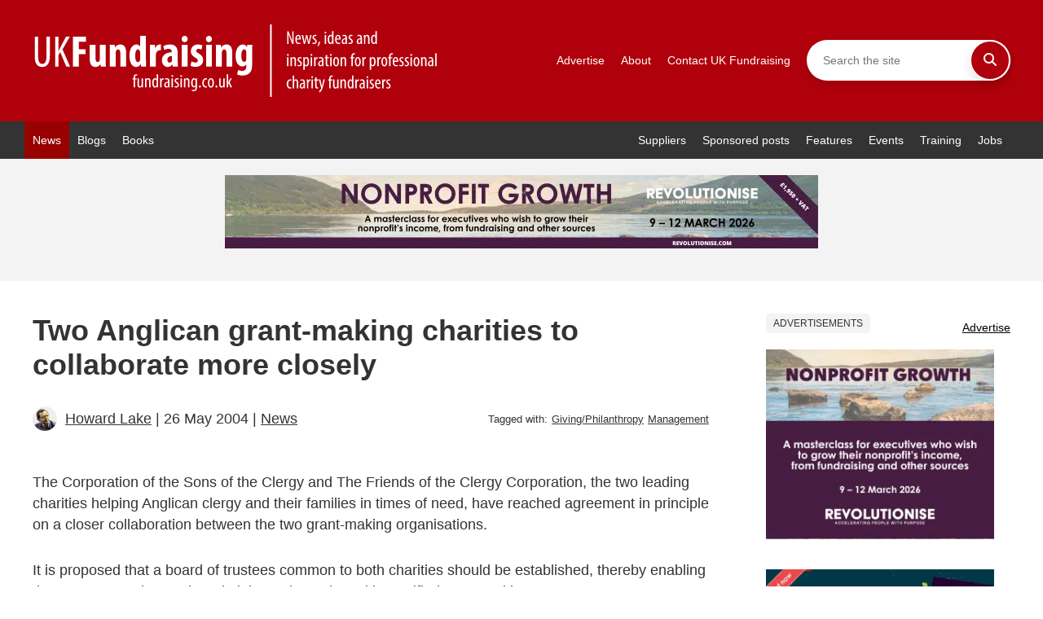

--- FILE ---
content_type: text/html; charset=UTF-8
request_url: https://fundraising.co.uk/2004/05/26/two-anglican-grantmaking-charities-collaborate-more-closely/
body_size: 27393
content:
<!DOCTYPE html>
<html lang="en">
	<head><meta charset="UTF-8"><script>if(navigator.userAgent.match(/MSIE|Internet Explorer/i)||navigator.userAgent.match(/Trident\/7\..*?rv:11/i)){var href=document.location.href;if(!href.match(/[?&]nowprocket/)){if(href.indexOf("?")==-1){if(href.indexOf("#")==-1){document.location.href=href+"?nowprocket=1"}else{document.location.href=href.replace("#","?nowprocket=1#")}}else{if(href.indexOf("#")==-1){document.location.href=href+"&nowprocket=1"}else{document.location.href=href.replace("#","&nowprocket=1#")}}}}</script><script>(()=>{class RocketLazyLoadScripts{constructor(){this.v="1.2.6",this.triggerEvents=["keydown","mousedown","mousemove","touchmove","touchstart","touchend","wheel"],this.userEventHandler=this.t.bind(this),this.touchStartHandler=this.i.bind(this),this.touchMoveHandler=this.o.bind(this),this.touchEndHandler=this.h.bind(this),this.clickHandler=this.u.bind(this),this.interceptedClicks=[],this.interceptedClickListeners=[],this.l(this),window.addEventListener("pageshow",(t=>{this.persisted=t.persisted,this.everythingLoaded&&this.m()})),this.CSPIssue=sessionStorage.getItem("rocketCSPIssue"),document.addEventListener("securitypolicyviolation",(t=>{this.CSPIssue||"script-src-elem"!==t.violatedDirective||"data"!==t.blockedURI||(this.CSPIssue=!0,sessionStorage.setItem("rocketCSPIssue",!0))})),document.addEventListener("DOMContentLoaded",(()=>{this.k()})),this.delayedScripts={normal:[],async:[],defer:[]},this.trash=[],this.allJQueries=[]}p(t){document.hidden?t.t():(this.triggerEvents.forEach((e=>window.addEventListener(e,t.userEventHandler,{passive:!0}))),window.addEventListener("touchstart",t.touchStartHandler,{passive:!0}),window.addEventListener("mousedown",t.touchStartHandler),document.addEventListener("visibilitychange",t.userEventHandler))}_(){this.triggerEvents.forEach((t=>window.removeEventListener(t,this.userEventHandler,{passive:!0}))),document.removeEventListener("visibilitychange",this.userEventHandler)}i(t){"HTML"!==t.target.tagName&&(window.addEventListener("touchend",this.touchEndHandler),window.addEventListener("mouseup",this.touchEndHandler),window.addEventListener("touchmove",this.touchMoveHandler,{passive:!0}),window.addEventListener("mousemove",this.touchMoveHandler),t.target.addEventListener("click",this.clickHandler),this.L(t.target,!0),this.S(t.target,"onclick","rocket-onclick"),this.C())}o(t){window.removeEventListener("touchend",this.touchEndHandler),window.removeEventListener("mouseup",this.touchEndHandler),window.removeEventListener("touchmove",this.touchMoveHandler,{passive:!0}),window.removeEventListener("mousemove",this.touchMoveHandler),t.target.removeEventListener("click",this.clickHandler),this.L(t.target,!1),this.S(t.target,"rocket-onclick","onclick"),this.M()}h(){window.removeEventListener("touchend",this.touchEndHandler),window.removeEventListener("mouseup",this.touchEndHandler),window.removeEventListener("touchmove",this.touchMoveHandler,{passive:!0}),window.removeEventListener("mousemove",this.touchMoveHandler)}u(t){t.target.removeEventListener("click",this.clickHandler),this.L(t.target,!1),this.S(t.target,"rocket-onclick","onclick"),this.interceptedClicks.push(t),t.preventDefault(),t.stopPropagation(),t.stopImmediatePropagation(),this.M()}O(){window.removeEventListener("touchstart",this.touchStartHandler,{passive:!0}),window.removeEventListener("mousedown",this.touchStartHandler),this.interceptedClicks.forEach((t=>{t.target.dispatchEvent(new MouseEvent("click",{view:t.view,bubbles:!0,cancelable:!0}))}))}l(t){EventTarget.prototype.addEventListenerWPRocketBase=EventTarget.prototype.addEventListener,EventTarget.prototype.addEventListener=function(e,i,o){"click"!==e||t.windowLoaded||i===t.clickHandler||t.interceptedClickListeners.push({target:this,func:i,options:o}),(this||window).addEventListenerWPRocketBase(e,i,o)}}L(t,e){this.interceptedClickListeners.forEach((i=>{i.target===t&&(e?t.removeEventListener("click",i.func,i.options):t.addEventListener("click",i.func,i.options))})),t.parentNode!==document.documentElement&&this.L(t.parentNode,e)}D(){return new Promise((t=>{this.P?this.M=t:t()}))}C(){this.P=!0}M(){this.P=!1}S(t,e,i){t.hasAttribute&&t.hasAttribute(e)&&(event.target.setAttribute(i,event.target.getAttribute(e)),event.target.removeAttribute(e))}t(){this._(this),"loading"===document.readyState?document.addEventListener("DOMContentLoaded",this.R.bind(this)):this.R()}k(){let t=[];document.querySelectorAll("script[type=rocketlazyloadscript][data-rocket-src]").forEach((e=>{let i=e.getAttribute("data-rocket-src");if(i&&!i.startsWith("data:")){0===i.indexOf("//")&&(i=location.protocol+i);try{const o=new URL(i).origin;o!==location.origin&&t.push({src:o,crossOrigin:e.crossOrigin||"module"===e.getAttribute("data-rocket-type")})}catch(t){}}})),t=[...new Map(t.map((t=>[JSON.stringify(t),t]))).values()],this.T(t,"preconnect")}async R(){this.lastBreath=Date.now(),this.j(this),this.F(this),this.I(),this.W(),this.q(),await this.A(this.delayedScripts.normal),await this.A(this.delayedScripts.defer),await this.A(this.delayedScripts.async);try{await this.U(),await this.H(this),await this.J()}catch(t){console.error(t)}window.dispatchEvent(new Event("rocket-allScriptsLoaded")),this.everythingLoaded=!0,this.D().then((()=>{this.O()})),this.N()}W(){document.querySelectorAll("script[type=rocketlazyloadscript]").forEach((t=>{t.hasAttribute("data-rocket-src")?t.hasAttribute("async")&&!1!==t.async?this.delayedScripts.async.push(t):t.hasAttribute("defer")&&!1!==t.defer||"module"===t.getAttribute("data-rocket-type")?this.delayedScripts.defer.push(t):this.delayedScripts.normal.push(t):this.delayedScripts.normal.push(t)}))}async B(t){if(await this.G(),!0!==t.noModule||!("noModule"in HTMLScriptElement.prototype))return new Promise((e=>{let i;function o(){(i||t).setAttribute("data-rocket-status","executed"),e()}try{if(navigator.userAgent.indexOf("Firefox/")>0||""===navigator.vendor||this.CSPIssue)i=document.createElement("script"),[...t.attributes].forEach((t=>{let e=t.nodeName;"type"!==e&&("data-rocket-type"===e&&(e="type"),"data-rocket-src"===e&&(e="src"),i.setAttribute(e,t.nodeValue))})),t.text&&(i.text=t.text),i.hasAttribute("src")?(i.addEventListener("load",o),i.addEventListener("error",(function(){i.setAttribute("data-rocket-status","failed-network"),e()})),setTimeout((()=>{i.isConnected||e()}),1)):(i.text=t.text,o()),t.parentNode.replaceChild(i,t);else{const i=t.getAttribute("data-rocket-type"),s=t.getAttribute("data-rocket-src");i?(t.type=i,t.removeAttribute("data-rocket-type")):t.removeAttribute("type"),t.addEventListener("load",o),t.addEventListener("error",(i=>{this.CSPIssue&&i.target.src.startsWith("data:")?(console.log("WPRocket: data-uri blocked by CSP -> fallback"),t.removeAttribute("src"),this.B(t).then(e)):(t.setAttribute("data-rocket-status","failed-network"),e())})),s?(t.removeAttribute("data-rocket-src"),t.src=s):t.src="data:text/javascript;base64,"+window.btoa(unescape(encodeURIComponent(t.text)))}}catch(i){t.setAttribute("data-rocket-status","failed-transform"),e()}}));t.setAttribute("data-rocket-status","skipped")}async A(t){const e=t.shift();return e&&e.isConnected?(await this.B(e),this.A(t)):Promise.resolve()}q(){this.T([...this.delayedScripts.normal,...this.delayedScripts.defer,...this.delayedScripts.async],"preload")}T(t,e){var i=document.createDocumentFragment();t.forEach((t=>{const o=t.getAttribute&&t.getAttribute("data-rocket-src")||t.src;if(o&&!o.startsWith("data:")){const s=document.createElement("link");s.href=o,s.rel=e,"preconnect"!==e&&(s.as="script"),t.getAttribute&&"module"===t.getAttribute("data-rocket-type")&&(s.crossOrigin=!0),t.crossOrigin&&(s.crossOrigin=t.crossOrigin),t.integrity&&(s.integrity=t.integrity),i.appendChild(s),this.trash.push(s)}})),document.head.appendChild(i)}j(t){let e={};function i(i,o){return e[o].eventsToRewrite.indexOf(i)>=0&&!t.everythingLoaded?"rocket-"+i:i}function o(t,o){!function(t){e[t]||(e[t]={originalFunctions:{add:t.addEventListener,remove:t.removeEventListener},eventsToRewrite:[]},t.addEventListener=function(){arguments[0]=i(arguments[0],t),e[t].originalFunctions.add.apply(t,arguments)},t.removeEventListener=function(){arguments[0]=i(arguments[0],t),e[t].originalFunctions.remove.apply(t,arguments)})}(t),e[t].eventsToRewrite.push(o)}function s(e,i){let o=e[i];e[i]=null,Object.defineProperty(e,i,{get:()=>o||function(){},set(s){t.everythingLoaded?o=s:e["rocket"+i]=o=s}})}o(document,"DOMContentLoaded"),o(window,"DOMContentLoaded"),o(window,"load"),o(window,"pageshow"),o(document,"readystatechange"),s(document,"onreadystatechange"),s(window,"onload"),s(window,"onpageshow");try{Object.defineProperty(document,"readyState",{get:()=>t.rocketReadyState,set(e){t.rocketReadyState=e},configurable:!0}),document.readyState="loading"}catch(t){console.log("WPRocket DJE readyState conflict, bypassing")}}F(t){let e;function i(e){return t.everythingLoaded?e:e.split(" ").map((t=>"load"===t||0===t.indexOf("load.")?"rocket-jquery-load":t)).join(" ")}function o(o){function s(t){const e=o.fn[t];o.fn[t]=o.fn.init.prototype[t]=function(){return this[0]===window&&("string"==typeof arguments[0]||arguments[0]instanceof String?arguments[0]=i(arguments[0]):"object"==typeof arguments[0]&&Object.keys(arguments[0]).forEach((t=>{const e=arguments[0][t];delete arguments[0][t],arguments[0][i(t)]=e}))),e.apply(this,arguments),this}}o&&o.fn&&!t.allJQueries.includes(o)&&(o.fn.ready=o.fn.init.prototype.ready=function(e){return t.domReadyFired?e.bind(document)(o):document.addEventListener("rocket-DOMContentLoaded",(()=>e.bind(document)(o))),o([])},s("on"),s("one"),t.allJQueries.push(o)),e=o}o(window.jQuery),Object.defineProperty(window,"jQuery",{get:()=>e,set(t){o(t)}})}async H(t){const e=document.querySelector("script[data-webpack]");e&&(await async function(){return new Promise((t=>{e.addEventListener("load",t),e.addEventListener("error",t)}))}(),await t.K(),await t.H(t))}async U(){this.domReadyFired=!0;try{document.readyState="interactive"}catch(t){}await this.G(),document.dispatchEvent(new Event("rocket-readystatechange")),await this.G(),document.rocketonreadystatechange&&document.rocketonreadystatechange(),await this.G(),document.dispatchEvent(new Event("rocket-DOMContentLoaded")),await this.G(),window.dispatchEvent(new Event("rocket-DOMContentLoaded"))}async J(){try{document.readyState="complete"}catch(t){}await this.G(),document.dispatchEvent(new Event("rocket-readystatechange")),await this.G(),document.rocketonreadystatechange&&document.rocketonreadystatechange(),await this.G(),window.dispatchEvent(new Event("rocket-load")),await this.G(),window.rocketonload&&window.rocketonload(),await this.G(),this.allJQueries.forEach((t=>t(window).trigger("rocket-jquery-load"))),await this.G();const t=new Event("rocket-pageshow");t.persisted=this.persisted,window.dispatchEvent(t),await this.G(),window.rocketonpageshow&&window.rocketonpageshow({persisted:this.persisted}),this.windowLoaded=!0}m(){document.onreadystatechange&&document.onreadystatechange(),window.onload&&window.onload(),window.onpageshow&&window.onpageshow({persisted:this.persisted})}I(){const t=new Map;document.write=document.writeln=function(e){const i=document.currentScript;i||console.error("WPRocket unable to document.write this: "+e);const o=document.createRange(),s=i.parentElement;let n=t.get(i);void 0===n&&(n=i.nextSibling,t.set(i,n));const c=document.createDocumentFragment();o.setStart(c,0),c.appendChild(o.createContextualFragment(e)),s.insertBefore(c,n)}}async G(){Date.now()-this.lastBreath>45&&(await this.K(),this.lastBreath=Date.now())}async K(){return document.hidden?new Promise((t=>setTimeout(t))):new Promise((t=>requestAnimationFrame(t)))}N(){this.trash.forEach((t=>t.remove()))}static run(){const t=new RocketLazyLoadScripts;t.p(t)}}RocketLazyLoadScripts.run()})();</script>
		
		<meta name="viewport" content="width=device-width, initial-scale=1">
		<meta name="p:domain_verify" content="ff8e3b026c1ae41353a8283efe905266"/>
				    <!-- PVC Template -->
    <script type="text/template" id="pvc-stats-view-template">
    <i class="pvc-stats-icon medium" aria-hidden="true"><svg aria-hidden="true" focusable="false" data-prefix="far" data-icon="chart-bar" role="img" xmlns="http://www.w3.org/2000/svg" viewBox="0 0 512 512" class="svg-inline--fa fa-chart-bar fa-w-16 fa-2x"><path fill="currentColor" d="M396.8 352h22.4c6.4 0 12.8-6.4 12.8-12.8V108.8c0-6.4-6.4-12.8-12.8-12.8h-22.4c-6.4 0-12.8 6.4-12.8 12.8v230.4c0 6.4 6.4 12.8 12.8 12.8zm-192 0h22.4c6.4 0 12.8-6.4 12.8-12.8V140.8c0-6.4-6.4-12.8-12.8-12.8h-22.4c-6.4 0-12.8 6.4-12.8 12.8v198.4c0 6.4 6.4 12.8 12.8 12.8zm96 0h22.4c6.4 0 12.8-6.4 12.8-12.8V204.8c0-6.4-6.4-12.8-12.8-12.8h-22.4c-6.4 0-12.8 6.4-12.8 12.8v134.4c0 6.4 6.4 12.8 12.8 12.8zM496 400H48V80c0-8.84-7.16-16-16-16H16C7.16 64 0 71.16 0 80v336c0 17.67 14.33 32 32 32h464c8.84 0 16-7.16 16-16v-16c0-8.84-7.16-16-16-16zm-387.2-48h22.4c6.4 0 12.8-6.4 12.8-12.8v-70.4c0-6.4-6.4-12.8-12.8-12.8h-22.4c-6.4 0-12.8 6.4-12.8 12.8v70.4c0 6.4 6.4 12.8 12.8 12.8z" class=""></path></svg></i>
	 <%= total_view %> total views	<% if ( today_view > 0 ) { %>
		<span class="views_today">,  <%= today_view %> views today</span>
	<% } %>
	</span>
	</script>
		    <meta name='robots' content='index, follow, max-image-preview:large, max-snippet:-1, max-video-preview:-1' />

            <script data-no-defer="1" data-ezscrex="false" data-cfasync="false" data-pagespeed-no-defer data-cookieconsent="ignore">
                var ctPublicFunctions = {"_ajax_nonce":"096313da16","_rest_nonce":"ef4b476299","_ajax_url":"\/wp-admin\/admin-ajax.php","_rest_url":"https:\/\/fundraising.co.uk\/wp-json\/","data__cookies_type":"native","data__ajax_type":"rest","data__bot_detector_enabled":0,"data__frontend_data_log_enabled":1,"cookiePrefix":"","wprocket_detected":true,"host_url":"fundraising.co.uk","text__ee_click_to_select":"Click to select the whole data","text__ee_original_email":"The complete one is","text__ee_got_it":"Got it","text__ee_blocked":"Blocked","text__ee_cannot_connect":"Cannot connect","text__ee_cannot_decode":"Can not decode email. Unknown reason","text__ee_email_decoder":"CleanTalk email decoder","text__ee_wait_for_decoding":"The magic is on the way!","text__ee_decoding_process":"Please wait a few seconds while we decode the contact data."}
            </script>
        
            <script data-no-defer="1" data-ezscrex="false" data-cfasync="false" data-pagespeed-no-defer data-cookieconsent="ignore">
                var ctPublic = {"_ajax_nonce":"096313da16","settings__forms__check_internal":"0","settings__forms__check_external":"0","settings__forms__force_protection":0,"settings__forms__search_test":"1","settings__forms__wc_add_to_cart":"0","settings__data__bot_detector_enabled":0,"settings__sfw__anti_crawler":0,"blog_home":"https:\/\/fundraising.co.uk\/","pixel__setting":"0","pixel__enabled":false,"pixel__url":null,"data__email_check_before_post":"1","data__email_check_exist_post":0,"data__cookies_type":"native","data__key_is_ok":true,"data__visible_fields_required":true,"wl_brandname":"Anti-Spam by CleanTalk","wl_brandname_short":"CleanTalk","ct_checkjs_key":"970ab254ada4a7e3e45e9ddf78444461919fdcf364a2498aec54fd893a45e2e2","emailEncoderPassKey":"012e37b202da4768c14d881868e07f9f","bot_detector_forms_excluded":"W10=","advancedCacheExists":true,"varnishCacheExists":false,"wc_ajax_add_to_cart":false}
            </script>
        
	<!-- This site is optimized with the Yoast SEO Premium plugin v26.7 (Yoast SEO v26.7) - https://yoast.com/wordpress/plugins/seo/ -->
	<title>Two Anglican grant-making charities to collaborate more closely - UK Fundraising</title><link rel="preload" data-rocket-preload as="style" href="https://fonts.googleapis.com/css2?family=Heebo%3Awght%40400%3B700%22+rel%3D%22stylesheet&#038;ver=6.9&#038;display=swap" /><link rel="stylesheet" href="https://fonts.googleapis.com/css2?family=Heebo%3Awght%40400%3B700%22+rel%3D%22stylesheet&#038;ver=6.9&#038;display=swap" media="print" onload="this.media='all'" /><noscript><link rel="stylesheet" href="https://fonts.googleapis.com/css2?family=Heebo%3Awght%40400%3B700%22+rel%3D%22stylesheet&#038;ver=6.9&#038;display=swap" /></noscript>
	<link rel="canonical" href="https://fundraising.co.uk/2004/05/26/two-anglican-grantmaking-charities-collaborate-more-closely/" />
	<meta property="og:locale" content="en_GB" />
	<meta property="og:type" content="article" />
	<meta property="og:title" content="Two Anglican grant-making charities to collaborate more closely" />
	<meta property="og:description" content="Our fundraising news, ideas and inspiration for professional charity fundraisers and non-profits featuring the tag management." />
	<meta property="og:url" content="https://fundraising.co.uk/2004/05/26/two-anglican-grantmaking-charities-collaborate-more-closely/" />
	<meta property="og:site_name" content="UK Fundraising" />
	<meta property="article:publisher" content="https://www.facebook.com/ukfundraising" />
	<meta property="article:author" content="http://www.facebook.com/howardlake" />
	<meta property="article:published_time" content="2004-05-26T23:00:00+00:00" />
	<meta property="article:modified_time" content="2021-06-10T18:37:29+00:00" />
	<meta property="og:image" content="https://fundraising.co.uk/wp-content/uploads/2021/03/27106453443_2e0fa1ee1c_k.jpg" />
	<meta property="og:image:width" content="1200" />
	<meta property="og:image:height" content="800" />
	<meta property="og:image:type" content="image/jpeg" />
	<meta name="author" content="Howard Lake" />
	<meta name="twitter:card" content="summary_large_image" />
	<meta name="twitter:creator" content="@howardlake" />
	<meta name="twitter:site" content="@ukfundraising" />
	<meta name="twitter:label1" content="Written by" />
	<meta name="twitter:data1" content="Howard Lake" />
	<meta name="twitter:label2" content="Estimated reading time" />
	<meta name="twitter:data2" content="1 minute" />
	<script type="application/ld+json" class="yoast-schema-graph">{"@context":"https://schema.org","@graph":[{"@type":"Article","@id":"https://fundraising.co.uk/2004/05/26/two-anglican-grantmaking-charities-collaborate-more-closely/#article","isPartOf":{"@id":"https://fundraising.co.uk/2004/05/26/two-anglican-grantmaking-charities-collaborate-more-closely/"},"author":{"name":"Howard Lake","@id":"https://fundraising.co.uk/#/schema/person/7cb9d5e2f9864eda5e0d949dc58be597"},"headline":"Two Anglican grant-making charities to collaborate more closely","datePublished":"2004-05-26T23:00:00+00:00","dateModified":"2021-06-10T18:37:29+00:00","mainEntityOfPage":{"@id":"https://fundraising.co.uk/2004/05/26/two-anglican-grantmaking-charities-collaborate-more-closely/"},"wordCount":210,"commentCount":0,"publisher":{"@id":"https://fundraising.co.uk/#organization"},"keywords":["Giving/Philanthropy","Management"],"articleSection":["News"],"inLanguage":"en-GB","potentialAction":[{"@type":"CommentAction","name":"Comment","target":["https://fundraising.co.uk/2004/05/26/two-anglican-grantmaking-charities-collaborate-more-closely/#respond"]}],"copyrightYear":"2004","copyrightHolder":{"@id":"https://fundraising.co.uk/#organization"}},{"@type":"WebPage","@id":"https://fundraising.co.uk/2004/05/26/two-anglican-grantmaking-charities-collaborate-more-closely/","url":"https://fundraising.co.uk/2004/05/26/two-anglican-grantmaking-charities-collaborate-more-closely/","name":"Two Anglican grant-making charities to collaborate more closely - UK Fundraising","isPartOf":{"@id":"https://fundraising.co.uk/#website"},"datePublished":"2004-05-26T23:00:00+00:00","dateModified":"2021-06-10T18:37:29+00:00","breadcrumb":{"@id":"https://fundraising.co.uk/2004/05/26/two-anglican-grantmaking-charities-collaborate-more-closely/#breadcrumb"},"inLanguage":"en-GB","potentialAction":[{"@type":"ReadAction","target":["https://fundraising.co.uk/2004/05/26/two-anglican-grantmaking-charities-collaborate-more-closely/"]}]},{"@type":"BreadcrumbList","@id":"https://fundraising.co.uk/2004/05/26/two-anglican-grantmaking-charities-collaborate-more-closely/#breadcrumb","itemListElement":[{"@type":"ListItem","position":1,"name":"Home","item":"https://fundraising.co.uk/"},{"@type":"ListItem","position":2,"name":"Two Anglican grant-making charities to collaborate more closely"}]},{"@type":"WebSite","@id":"https://fundraising.co.uk/#website","url":"https://fundraising.co.uk/","name":"UK Fundraising","description":"Fundraising news, ideas and inspiration for professional charity fundraisers","publisher":{"@id":"https://fundraising.co.uk/#organization"},"alternateName":"Fundraising UK","potentialAction":[{"@type":"SearchAction","target":{"@type":"EntryPoint","urlTemplate":"https://fundraising.co.uk/?s={search_term_string}"},"query-input":{"@type":"PropertyValueSpecification","valueRequired":true,"valueName":"search_term_string"}}],"inLanguage":"en-GB"},{"@type":"Organization","@id":"https://fundraising.co.uk/#organization","name":"Fundraising UK Ltd","alternateName":"UK Fundraising","url":"https://fundraising.co.uk/","logo":{"@type":"ImageObject","inLanguage":"en-GB","@id":"https://fundraising.co.uk/#/schema/logo/image/","url":"https://fundraising.co.uk/wp-content/uploads/2013/11/uk-fundraising-logo-no-www.png","contentUrl":"https://fundraising.co.uk/wp-content/uploads/2013/11/uk-fundraising-logo-no-www.png","width":659,"height":211,"caption":"Fundraising UK Ltd"},"image":{"@id":"https://fundraising.co.uk/#/schema/logo/image/"},"sameAs":["https://www.facebook.com/ukfundraising","https://x.com/ukfundraising","https://www.instagram.com/ukfundraising","https://www.linkedin.com/company/fundraising-uk-ltd","https://www.pinterest.co.uk/howardlake","https://www.youtube.com/channel/UCc98YjJIxe0p5_eZJWnNiDg"]},{"@type":"Person","@id":"https://fundraising.co.uk/#/schema/person/7cb9d5e2f9864eda5e0d949dc58be597","name":"Howard Lake","image":{"@type":"ImageObject","inLanguage":"en-GB","@id":"https://fundraising.co.uk/#/schema/person/image/","url":"https://secure.gravatar.com/avatar/c09277b89baba82e540b68fb4aef303836f82ca4a418a3c79ecb679999483293?s=96&d=mm&r=g","contentUrl":"https://secure.gravatar.com/avatar/c09277b89baba82e540b68fb4aef303836f82ca4a418a3c79ecb679999483293?s=96&d=mm&r=g","caption":"Howard Lake"},"description":"Howard Lake is consultant editor of UK Fundraising. He founded the site in 1994 and successfully sold it in 2022. As director of Giving X Ltd he is exploring growing giving on a massive scale. He is the founder of Fundraising Camp and co-founder of GoodJobs.","sameAs":["https://fundraising.co.uk","http://www.facebook.com/howardlake","http://instagram.com/howardlake","http://www.linkedin.com/in/howardlake","https://pinterest.com/howardlake","https://x.com/@howardlake","http://www.youtube.com/user/HowardLake","http://ukfundraising.tumblr.com/"],"url":"https://fundraising.co.uk/author/howardlake/"}]}</script>
	<!-- / Yoast SEO Premium plugin. -->


<link rel='dns-prefetch' href='//a.omappapi.com' />
<link rel='dns-prefetch' href='//www.googletagmanager.com' />
<link rel='dns-prefetch' href='//fonts.googleapis.com' />
<link href='https://fonts.gstatic.com' crossorigin rel='preconnect' />
<link rel="alternate" type="application/rss+xml" title="UK Fundraising &raquo; Two Anglican grant-making charities to collaborate more closely Comments Feed" href="https://fundraising.co.uk/2004/05/26/two-anglican-grantmaking-charities-collaborate-more-closely/feed/" />
<link rel="alternate" title="oEmbed (JSON)" type="application/json+oembed" href="https://fundraising.co.uk/wp-json/oembed/1.0/embed?url=https%3A%2F%2Ffundraising.co.uk%2F2004%2F05%2F26%2Ftwo-anglican-grantmaking-charities-collaborate-more-closely%2F" />
<link rel="alternate" title="oEmbed (XML)" type="text/xml+oembed" href="https://fundraising.co.uk/wp-json/oembed/1.0/embed?url=https%3A%2F%2Ffundraising.co.uk%2F2004%2F05%2F26%2Ftwo-anglican-grantmaking-charities-collaborate-more-closely%2F&#038;format=xml" />
		<!-- This site uses the Google Analytics by MonsterInsights plugin v9.2.4 - Using Analytics tracking - https://www.monsterinsights.com/ -->
							<script type="rocketlazyloadscript" data-rocket-src="//www.googletagmanager.com/gtag/js?id=G-2WT57LWL51"  data-cfasync="false" data-wpfc-render="false" data-rocket-type="text/javascript" async></script>
			<script type="rocketlazyloadscript" data-cfasync="false" data-wpfc-render="false" data-rocket-type="text/javascript">
				var mi_version = '9.2.4';
				var mi_track_user = true;
				var mi_no_track_reason = '';
								var MonsterInsightsDefaultLocations = {"page_location":"https:\/\/fundraising.co.uk\/2004\/05\/26\/two-anglican-grantmaking-charities-collaborate-more-closely\/"};
				if ( typeof MonsterInsightsPrivacyGuardFilter === 'function' ) {
					var MonsterInsightsLocations = (typeof MonsterInsightsExcludeQuery === 'object') ? MonsterInsightsPrivacyGuardFilter( MonsterInsightsExcludeQuery ) : MonsterInsightsPrivacyGuardFilter( MonsterInsightsDefaultLocations );
				} else {
					var MonsterInsightsLocations = (typeof MonsterInsightsExcludeQuery === 'object') ? MonsterInsightsExcludeQuery : MonsterInsightsDefaultLocations;
				}

								var disableStrs = [
										'ga-disable-G-2WT57LWL51',
									];

				/* Function to detect opted out users */
				function __gtagTrackerIsOptedOut() {
					for (var index = 0; index < disableStrs.length; index++) {
						if (document.cookie.indexOf(disableStrs[index] + '=true') > -1) {
							return true;
						}
					}

					return false;
				}

				/* Disable tracking if the opt-out cookie exists. */
				if (__gtagTrackerIsOptedOut()) {
					for (var index = 0; index < disableStrs.length; index++) {
						window[disableStrs[index]] = true;
					}
				}

				/* Opt-out function */
				function __gtagTrackerOptout() {
					for (var index = 0; index < disableStrs.length; index++) {
						document.cookie = disableStrs[index] + '=true; expires=Thu, 31 Dec 2099 23:59:59 UTC; path=/';
						window[disableStrs[index]] = true;
					}
				}

				if ('undefined' === typeof gaOptout) {
					function gaOptout() {
						__gtagTrackerOptout();
					}
				}
								window.dataLayer = window.dataLayer || [];

				window.MonsterInsightsDualTracker = {
					helpers: {},
					trackers: {},
				};
				if (mi_track_user) {
					function __gtagDataLayer() {
						dataLayer.push(arguments);
					}

					function __gtagTracker(type, name, parameters) {
						if (!parameters) {
							parameters = {};
						}

						if (parameters.send_to) {
							__gtagDataLayer.apply(null, arguments);
							return;
						}

						if (type === 'event') {
														parameters.send_to = monsterinsights_frontend.v4_id;
							var hookName = name;
							if (typeof parameters['event_category'] !== 'undefined') {
								hookName = parameters['event_category'] + ':' + name;
							}

							if (typeof MonsterInsightsDualTracker.trackers[hookName] !== 'undefined') {
								MonsterInsightsDualTracker.trackers[hookName](parameters);
							} else {
								__gtagDataLayer('event', name, parameters);
							}
							
						} else {
							__gtagDataLayer.apply(null, arguments);
						}
					}

					__gtagTracker('js', new Date());
					__gtagTracker('set', {
						'developer_id.dZGIzZG': true,
											});
					if ( MonsterInsightsLocations.page_location ) {
						__gtagTracker('set', MonsterInsightsLocations);
					}
										__gtagTracker('config', 'G-2WT57LWL51', {"forceSSL":"true","link_attribution":"true"} );
															window.gtag = __gtagTracker;										(function () {
						/* https://developers.google.com/analytics/devguides/collection/analyticsjs/ */
						/* ga and __gaTracker compatibility shim. */
						var noopfn = function () {
							return null;
						};
						var newtracker = function () {
							return new Tracker();
						};
						var Tracker = function () {
							return null;
						};
						var p = Tracker.prototype;
						p.get = noopfn;
						p.set = noopfn;
						p.send = function () {
							var args = Array.prototype.slice.call(arguments);
							args.unshift('send');
							__gaTracker.apply(null, args);
						};
						var __gaTracker = function () {
							var len = arguments.length;
							if (len === 0) {
								return;
							}
							var f = arguments[len - 1];
							if (typeof f !== 'object' || f === null || typeof f.hitCallback !== 'function') {
								if ('send' === arguments[0]) {
									var hitConverted, hitObject = false, action;
									if ('event' === arguments[1]) {
										if ('undefined' !== typeof arguments[3]) {
											hitObject = {
												'eventAction': arguments[3],
												'eventCategory': arguments[2],
												'eventLabel': arguments[4],
												'value': arguments[5] ? arguments[5] : 1,
											}
										}
									}
									if ('pageview' === arguments[1]) {
										if ('undefined' !== typeof arguments[2]) {
											hitObject = {
												'eventAction': 'page_view',
												'page_path': arguments[2],
											}
										}
									}
									if (typeof arguments[2] === 'object') {
										hitObject = arguments[2];
									}
									if (typeof arguments[5] === 'object') {
										Object.assign(hitObject, arguments[5]);
									}
									if ('undefined' !== typeof arguments[1].hitType) {
										hitObject = arguments[1];
										if ('pageview' === hitObject.hitType) {
											hitObject.eventAction = 'page_view';
										}
									}
									if (hitObject) {
										action = 'timing' === arguments[1].hitType ? 'timing_complete' : hitObject.eventAction;
										hitConverted = mapArgs(hitObject);
										__gtagTracker('event', action, hitConverted);
									}
								}
								return;
							}

							function mapArgs(args) {
								var arg, hit = {};
								var gaMap = {
									'eventCategory': 'event_category',
									'eventAction': 'event_action',
									'eventLabel': 'event_label',
									'eventValue': 'event_value',
									'nonInteraction': 'non_interaction',
									'timingCategory': 'event_category',
									'timingVar': 'name',
									'timingValue': 'value',
									'timingLabel': 'event_label',
									'page': 'page_path',
									'location': 'page_location',
									'title': 'page_title',
									'referrer' : 'page_referrer',
								};
								for (arg in args) {
																		if (!(!args.hasOwnProperty(arg) || !gaMap.hasOwnProperty(arg))) {
										hit[gaMap[arg]] = args[arg];
									} else {
										hit[arg] = args[arg];
									}
								}
								return hit;
							}

							try {
								f.hitCallback();
							} catch (ex) {
							}
						};
						__gaTracker.create = newtracker;
						__gaTracker.getByName = newtracker;
						__gaTracker.getAll = function () {
							return [];
						};
						__gaTracker.remove = noopfn;
						__gaTracker.loaded = true;
						window['__gaTracker'] = __gaTracker;
					})();
									} else {
										console.log("");
					(function () {
						function __gtagTracker() {
							return null;
						}

						window['__gtagTracker'] = __gtagTracker;
						window['gtag'] = __gtagTracker;
					})();
									}
			</script>
				<!-- / Google Analytics by MonsterInsights -->
		<style id='wp-img-auto-sizes-contain-inline-css' type='text/css'>
img:is([sizes=auto i],[sizes^="auto," i]){contain-intrinsic-size:3000px 1500px}
/*# sourceURL=wp-img-auto-sizes-contain-inline-css */
</style>
<link data-minify="1" rel='stylesheet' id='formidable-css' href='https://fundraising.co.uk/wp-content/cache/min/1/wp-content/plugins/formidable/css/formidableforms.css?ver=1768583502' type='text/css' media='all' />
<link data-minify="1" rel='stylesheet' id='adsanity-default-css-css' href='https://fundraising.co.uk/wp-content/cache/min/1/wp-content/plugins/adsanity/dist/css/widget-default.css?ver=1768583502' type='text/css' media='screen' />
<style id='wp-emoji-styles-inline-css' type='text/css'>

	img.wp-smiley, img.emoji {
		display: inline !important;
		border: none !important;
		box-shadow: none !important;
		height: 1em !important;
		width: 1em !important;
		margin: 0 0.07em !important;
		vertical-align: -0.1em !important;
		background: none !important;
		padding: 0 !important;
	}
/*# sourceURL=wp-emoji-styles-inline-css */
</style>
<style id='wp-block-library-inline-css' type='text/css'>
:root{--wp-block-synced-color:#7a00df;--wp-block-synced-color--rgb:122,0,223;--wp-bound-block-color:var(--wp-block-synced-color);--wp-editor-canvas-background:#ddd;--wp-admin-theme-color:#007cba;--wp-admin-theme-color--rgb:0,124,186;--wp-admin-theme-color-darker-10:#006ba1;--wp-admin-theme-color-darker-10--rgb:0,107,160.5;--wp-admin-theme-color-darker-20:#005a87;--wp-admin-theme-color-darker-20--rgb:0,90,135;--wp-admin-border-width-focus:2px}@media (min-resolution:192dpi){:root{--wp-admin-border-width-focus:1.5px}}.wp-element-button{cursor:pointer}:root .has-very-light-gray-background-color{background-color:#eee}:root .has-very-dark-gray-background-color{background-color:#313131}:root .has-very-light-gray-color{color:#eee}:root .has-very-dark-gray-color{color:#313131}:root .has-vivid-green-cyan-to-vivid-cyan-blue-gradient-background{background:linear-gradient(135deg,#00d084,#0693e3)}:root .has-purple-crush-gradient-background{background:linear-gradient(135deg,#34e2e4,#4721fb 50%,#ab1dfe)}:root .has-hazy-dawn-gradient-background{background:linear-gradient(135deg,#faaca8,#dad0ec)}:root .has-subdued-olive-gradient-background{background:linear-gradient(135deg,#fafae1,#67a671)}:root .has-atomic-cream-gradient-background{background:linear-gradient(135deg,#fdd79a,#004a59)}:root .has-nightshade-gradient-background{background:linear-gradient(135deg,#330968,#31cdcf)}:root .has-midnight-gradient-background{background:linear-gradient(135deg,#020381,#2874fc)}:root{--wp--preset--font-size--normal:16px;--wp--preset--font-size--huge:42px}.has-regular-font-size{font-size:1em}.has-larger-font-size{font-size:2.625em}.has-normal-font-size{font-size:var(--wp--preset--font-size--normal)}.has-huge-font-size{font-size:var(--wp--preset--font-size--huge)}.has-text-align-center{text-align:center}.has-text-align-left{text-align:left}.has-text-align-right{text-align:right}.has-fit-text{white-space:nowrap!important}#end-resizable-editor-section{display:none}.aligncenter{clear:both}.items-justified-left{justify-content:flex-start}.items-justified-center{justify-content:center}.items-justified-right{justify-content:flex-end}.items-justified-space-between{justify-content:space-between}.screen-reader-text{border:0;clip-path:inset(50%);height:1px;margin:-1px;overflow:hidden;padding:0;position:absolute;width:1px;word-wrap:normal!important}.screen-reader-text:focus{background-color:#ddd;clip-path:none;color:#444;display:block;font-size:1em;height:auto;left:5px;line-height:normal;padding:15px 23px 14px;text-decoration:none;top:5px;width:auto;z-index:100000}html :where(.has-border-color){border-style:solid}html :where([style*=border-top-color]){border-top-style:solid}html :where([style*=border-right-color]){border-right-style:solid}html :where([style*=border-bottom-color]){border-bottom-style:solid}html :where([style*=border-left-color]){border-left-style:solid}html :where([style*=border-width]){border-style:solid}html :where([style*=border-top-width]){border-top-style:solid}html :where([style*=border-right-width]){border-right-style:solid}html :where([style*=border-bottom-width]){border-bottom-style:solid}html :where([style*=border-left-width]){border-left-style:solid}html :where(img[class*=wp-image-]){height:auto;max-width:100%}:where(figure){margin:0 0 1em}html :where(.is-position-sticky){--wp-admin--admin-bar--position-offset:var(--wp-admin--admin-bar--height,0px)}@media screen and (max-width:600px){html :where(.is-position-sticky){--wp-admin--admin-bar--position-offset:0px}}

/*# sourceURL=wp-block-library-inline-css */
</style><style id='global-styles-inline-css' type='text/css'>
:root{--wp--preset--aspect-ratio--square: 1;--wp--preset--aspect-ratio--4-3: 4/3;--wp--preset--aspect-ratio--3-4: 3/4;--wp--preset--aspect-ratio--3-2: 3/2;--wp--preset--aspect-ratio--2-3: 2/3;--wp--preset--aspect-ratio--16-9: 16/9;--wp--preset--aspect-ratio--9-16: 9/16;--wp--preset--color--black: #000000;--wp--preset--color--cyan-bluish-gray: #abb8c3;--wp--preset--color--white: #ffffff;--wp--preset--color--pale-pink: #f78da7;--wp--preset--color--vivid-red: #cf2e2e;--wp--preset--color--luminous-vivid-orange: #ff6900;--wp--preset--color--luminous-vivid-amber: #fcb900;--wp--preset--color--light-green-cyan: #7bdcb5;--wp--preset--color--vivid-green-cyan: #00d084;--wp--preset--color--pale-cyan-blue: #8ed1fc;--wp--preset--color--vivid-cyan-blue: #0693e3;--wp--preset--color--vivid-purple: #9b51e0;--wp--preset--gradient--vivid-cyan-blue-to-vivid-purple: linear-gradient(135deg,rgb(6,147,227) 0%,rgb(155,81,224) 100%);--wp--preset--gradient--light-green-cyan-to-vivid-green-cyan: linear-gradient(135deg,rgb(122,220,180) 0%,rgb(0,208,130) 100%);--wp--preset--gradient--luminous-vivid-amber-to-luminous-vivid-orange: linear-gradient(135deg,rgb(252,185,0) 0%,rgb(255,105,0) 100%);--wp--preset--gradient--luminous-vivid-orange-to-vivid-red: linear-gradient(135deg,rgb(255,105,0) 0%,rgb(207,46,46) 100%);--wp--preset--gradient--very-light-gray-to-cyan-bluish-gray: linear-gradient(135deg,rgb(238,238,238) 0%,rgb(169,184,195) 100%);--wp--preset--gradient--cool-to-warm-spectrum: linear-gradient(135deg,rgb(74,234,220) 0%,rgb(151,120,209) 20%,rgb(207,42,186) 40%,rgb(238,44,130) 60%,rgb(251,105,98) 80%,rgb(254,248,76) 100%);--wp--preset--gradient--blush-light-purple: linear-gradient(135deg,rgb(255,206,236) 0%,rgb(152,150,240) 100%);--wp--preset--gradient--blush-bordeaux: linear-gradient(135deg,rgb(254,205,165) 0%,rgb(254,45,45) 50%,rgb(107,0,62) 100%);--wp--preset--gradient--luminous-dusk: linear-gradient(135deg,rgb(255,203,112) 0%,rgb(199,81,192) 50%,rgb(65,88,208) 100%);--wp--preset--gradient--pale-ocean: linear-gradient(135deg,rgb(255,245,203) 0%,rgb(182,227,212) 50%,rgb(51,167,181) 100%);--wp--preset--gradient--electric-grass: linear-gradient(135deg,rgb(202,248,128) 0%,rgb(113,206,126) 100%);--wp--preset--gradient--midnight: linear-gradient(135deg,rgb(2,3,129) 0%,rgb(40,116,252) 100%);--wp--preset--font-size--small: 13px;--wp--preset--font-size--medium: 20px;--wp--preset--font-size--large: 36px;--wp--preset--font-size--x-large: 42px;--wp--preset--spacing--20: 0.44rem;--wp--preset--spacing--30: 0.67rem;--wp--preset--spacing--40: 1rem;--wp--preset--spacing--50: 1.5rem;--wp--preset--spacing--60: 2.25rem;--wp--preset--spacing--70: 3.38rem;--wp--preset--spacing--80: 5.06rem;--wp--preset--shadow--natural: 6px 6px 9px rgba(0, 0, 0, 0.2);--wp--preset--shadow--deep: 12px 12px 50px rgba(0, 0, 0, 0.4);--wp--preset--shadow--sharp: 6px 6px 0px rgba(0, 0, 0, 0.2);--wp--preset--shadow--outlined: 6px 6px 0px -3px rgb(255, 255, 255), 6px 6px rgb(0, 0, 0);--wp--preset--shadow--crisp: 6px 6px 0px rgb(0, 0, 0);}:where(.is-layout-flex){gap: 0.5em;}:where(.is-layout-grid){gap: 0.5em;}body .is-layout-flex{display: flex;}.is-layout-flex{flex-wrap: wrap;align-items: center;}.is-layout-flex > :is(*, div){margin: 0;}body .is-layout-grid{display: grid;}.is-layout-grid > :is(*, div){margin: 0;}:where(.wp-block-columns.is-layout-flex){gap: 2em;}:where(.wp-block-columns.is-layout-grid){gap: 2em;}:where(.wp-block-post-template.is-layout-flex){gap: 1.25em;}:where(.wp-block-post-template.is-layout-grid){gap: 1.25em;}.has-black-color{color: var(--wp--preset--color--black) !important;}.has-cyan-bluish-gray-color{color: var(--wp--preset--color--cyan-bluish-gray) !important;}.has-white-color{color: var(--wp--preset--color--white) !important;}.has-pale-pink-color{color: var(--wp--preset--color--pale-pink) !important;}.has-vivid-red-color{color: var(--wp--preset--color--vivid-red) !important;}.has-luminous-vivid-orange-color{color: var(--wp--preset--color--luminous-vivid-orange) !important;}.has-luminous-vivid-amber-color{color: var(--wp--preset--color--luminous-vivid-amber) !important;}.has-light-green-cyan-color{color: var(--wp--preset--color--light-green-cyan) !important;}.has-vivid-green-cyan-color{color: var(--wp--preset--color--vivid-green-cyan) !important;}.has-pale-cyan-blue-color{color: var(--wp--preset--color--pale-cyan-blue) !important;}.has-vivid-cyan-blue-color{color: var(--wp--preset--color--vivid-cyan-blue) !important;}.has-vivid-purple-color{color: var(--wp--preset--color--vivid-purple) !important;}.has-black-background-color{background-color: var(--wp--preset--color--black) !important;}.has-cyan-bluish-gray-background-color{background-color: var(--wp--preset--color--cyan-bluish-gray) !important;}.has-white-background-color{background-color: var(--wp--preset--color--white) !important;}.has-pale-pink-background-color{background-color: var(--wp--preset--color--pale-pink) !important;}.has-vivid-red-background-color{background-color: var(--wp--preset--color--vivid-red) !important;}.has-luminous-vivid-orange-background-color{background-color: var(--wp--preset--color--luminous-vivid-orange) !important;}.has-luminous-vivid-amber-background-color{background-color: var(--wp--preset--color--luminous-vivid-amber) !important;}.has-light-green-cyan-background-color{background-color: var(--wp--preset--color--light-green-cyan) !important;}.has-vivid-green-cyan-background-color{background-color: var(--wp--preset--color--vivid-green-cyan) !important;}.has-pale-cyan-blue-background-color{background-color: var(--wp--preset--color--pale-cyan-blue) !important;}.has-vivid-cyan-blue-background-color{background-color: var(--wp--preset--color--vivid-cyan-blue) !important;}.has-vivid-purple-background-color{background-color: var(--wp--preset--color--vivid-purple) !important;}.has-black-border-color{border-color: var(--wp--preset--color--black) !important;}.has-cyan-bluish-gray-border-color{border-color: var(--wp--preset--color--cyan-bluish-gray) !important;}.has-white-border-color{border-color: var(--wp--preset--color--white) !important;}.has-pale-pink-border-color{border-color: var(--wp--preset--color--pale-pink) !important;}.has-vivid-red-border-color{border-color: var(--wp--preset--color--vivid-red) !important;}.has-luminous-vivid-orange-border-color{border-color: var(--wp--preset--color--luminous-vivid-orange) !important;}.has-luminous-vivid-amber-border-color{border-color: var(--wp--preset--color--luminous-vivid-amber) !important;}.has-light-green-cyan-border-color{border-color: var(--wp--preset--color--light-green-cyan) !important;}.has-vivid-green-cyan-border-color{border-color: var(--wp--preset--color--vivid-green-cyan) !important;}.has-pale-cyan-blue-border-color{border-color: var(--wp--preset--color--pale-cyan-blue) !important;}.has-vivid-cyan-blue-border-color{border-color: var(--wp--preset--color--vivid-cyan-blue) !important;}.has-vivid-purple-border-color{border-color: var(--wp--preset--color--vivid-purple) !important;}.has-vivid-cyan-blue-to-vivid-purple-gradient-background{background: var(--wp--preset--gradient--vivid-cyan-blue-to-vivid-purple) !important;}.has-light-green-cyan-to-vivid-green-cyan-gradient-background{background: var(--wp--preset--gradient--light-green-cyan-to-vivid-green-cyan) !important;}.has-luminous-vivid-amber-to-luminous-vivid-orange-gradient-background{background: var(--wp--preset--gradient--luminous-vivid-amber-to-luminous-vivid-orange) !important;}.has-luminous-vivid-orange-to-vivid-red-gradient-background{background: var(--wp--preset--gradient--luminous-vivid-orange-to-vivid-red) !important;}.has-very-light-gray-to-cyan-bluish-gray-gradient-background{background: var(--wp--preset--gradient--very-light-gray-to-cyan-bluish-gray) !important;}.has-cool-to-warm-spectrum-gradient-background{background: var(--wp--preset--gradient--cool-to-warm-spectrum) !important;}.has-blush-light-purple-gradient-background{background: var(--wp--preset--gradient--blush-light-purple) !important;}.has-blush-bordeaux-gradient-background{background: var(--wp--preset--gradient--blush-bordeaux) !important;}.has-luminous-dusk-gradient-background{background: var(--wp--preset--gradient--luminous-dusk) !important;}.has-pale-ocean-gradient-background{background: var(--wp--preset--gradient--pale-ocean) !important;}.has-electric-grass-gradient-background{background: var(--wp--preset--gradient--electric-grass) !important;}.has-midnight-gradient-background{background: var(--wp--preset--gradient--midnight) !important;}.has-small-font-size{font-size: var(--wp--preset--font-size--small) !important;}.has-medium-font-size{font-size: var(--wp--preset--font-size--medium) !important;}.has-large-font-size{font-size: var(--wp--preset--font-size--large) !important;}.has-x-large-font-size{font-size: var(--wp--preset--font-size--x-large) !important;}
/*# sourceURL=global-styles-inline-css */
</style>

<style id='classic-theme-styles-inline-css' type='text/css'>
/*! This file is auto-generated */
.wp-block-button__link{color:#fff;background-color:#32373c;border-radius:9999px;box-shadow:none;text-decoration:none;padding:calc(.667em + 2px) calc(1.333em + 2px);font-size:1.125em}.wp-block-file__button{background:#32373c;color:#fff;text-decoration:none}
/*# sourceURL=/wp-includes/css/classic-themes.min.css */
</style>
<link rel='stylesheet' id='cleantalk-public-css-css' href='https://fundraising.co.uk/wp-content/plugins/cleantalk-spam-protect/css/cleantalk-public.min.css?ver=6.70.1_1766199234' type='text/css' media='all' />
<link rel='stylesheet' id='cleantalk-email-decoder-css-css' href='https://fundraising.co.uk/wp-content/plugins/cleantalk-spam-protect/css/cleantalk-email-decoder.min.css?ver=6.70.1_1766199234' type='text/css' media='all' />
<link data-minify="1" rel='stylesheet' id='if-menu-site-css-css' href='https://fundraising.co.uk/wp-content/cache/min/1/wp-content/plugins/if-menu/assets/if-menu-site.css?ver=1768583502' type='text/css' media='all' />

<link rel='stylesheet' id='owl-css' href='https://fundraising.co.uk/wp-content/themes/ukfundraising/js/owl/assets/owl.carousel.min.css?ver=6.9' type='text/css' media='all' />
<link rel='stylesheet' id='owl2-css' href='https://fundraising.co.uk/wp-content/themes/ukfundraising/js/owl/assets/owl.theme.default.min.css?ver=6.9' type='text/css' media='all' />
<link data-minify="1" rel='stylesheet' id='style-css' href='https://fundraising.co.uk/wp-content/cache/min/1/wp-content/themes/ukfundraising/style.css?ver=1768583502' type='text/css' media='all' />
<link data-minify="1" rel='stylesheet' id='font-awesome-css' href='https://fundraising.co.uk/wp-content/cache/min/1/wp-content/themes/ukfundraising/fontawesome/css/fontawesome.css?ver=1768583502' type='text/css' media='all' />
<link data-minify="1" rel='stylesheet' id='font-awesome1-css' href='https://fundraising.co.uk/wp-content/cache/min/1/wp-content/themes/ukfundraising/fontawesome/css/brands.css?ver=1768583502' type='text/css' media='all' />
<link data-minify="1" rel='stylesheet' id='font-awesome2-css' href='https://fundraising.co.uk/wp-content/cache/min/1/wp-content/themes/ukfundraising/fontawesome/css/solid.css?ver=1768583502' type='text/css' media='all' />
<link rel='stylesheet' id='lightbox-css' href='https://fundraising.co.uk/wp-content/themes/ukfundraising/js/lightbox/dist/css/lightbox.min.css?ver=6.9' type='text/css' media='all' />
<link rel='stylesheet' id='a3pvc-css' href='//fundraising.co.uk/wp-content/uploads/sass/pvc.min.css?ver=1639994395' type='text/css' media='all' />
<style id='rocket-lazyload-inline-css' type='text/css'>
.rll-youtube-player{position:relative;padding-bottom:56.23%;height:0;overflow:hidden;max-width:100%;}.rll-youtube-player:focus-within{outline: 2px solid currentColor;outline-offset: 5px;}.rll-youtube-player iframe{position:absolute;top:0;left:0;width:100%;height:100%;z-index:100;background:0 0}.rll-youtube-player img{bottom:0;display:block;left:0;margin:auto;max-width:100%;width:100%;position:absolute;right:0;top:0;border:none;height:auto;-webkit-transition:.4s all;-moz-transition:.4s all;transition:.4s all}.rll-youtube-player img:hover{-webkit-filter:brightness(75%)}.rll-youtube-player .play{height:100%;width:100%;left:0;top:0;position:absolute;background:url(https://fundraising.co.uk/wp-content/plugins/wp-rocket/assets/img/youtube.png) no-repeat center;background-color: transparent !important;cursor:pointer;border:none;}
/*# sourceURL=rocket-lazyload-inline-css */
</style>
<script type="rocketlazyloadscript" data-rocket-type="text/javascript" data-rocket-src="https://fundraising.co.uk/wp-includes/js/jquery/jquery.min.js?ver=3.7.1" id="jquery-core-js" data-rocket-defer defer></script>
<script type="rocketlazyloadscript" data-rocket-type="text/javascript" data-rocket-src="https://fundraising.co.uk/wp-includes/js/jquery/jquery-migrate.min.js?ver=3.4.1" id="jquery-migrate-js" data-rocket-defer defer></script>
<script type="rocketlazyloadscript" data-rocket-type="text/javascript" data-rocket-src="https://fundraising.co.uk/wp-content/plugins/google-analytics-premium/assets/js/frontend-gtag.min.js?ver=9.2.4" id="monsterinsights-frontend-script-js" async="async" data-wp-strategy="async"></script>
<script data-cfasync="false" data-wpfc-render="false" type="text/javascript" id='monsterinsights-frontend-script-js-extra'>/* <![CDATA[ */
var monsterinsights_frontend = {"js_events_tracking":"true","download_extensions":"doc,pdf,ppt,zip,xls,docx,pptx,xlsx","inbound_paths":"[{\"path\":\"\\\/go\\\/\",\"label\":\"affiliate\"},{\"path\":\"\\\/recommend\\\/\",\"label\":\"affiliate\"}]","home_url":"https:\/\/fundraising.co.uk","hash_tracking":"false","v4_id":"G-2WT57LWL51"};/* ]]> */
</script>
<script type="text/javascript" src="https://fundraising.co.uk/wp-content/plugins/cleantalk-spam-protect/js/apbct-public-bundle_gathering.min.js?ver=6.70.1_1766199235" id="apbct-public-bundle_gathering.min-js-js" data-rocket-defer defer></script>
<script type="rocketlazyloadscript" data-rocket-type="text/javascript" data-rocket-src="https://fundraising.co.uk/wp-includes/js/underscore.min.js?ver=1.13.7" id="underscore-js" data-rocket-defer defer></script>
<script type="rocketlazyloadscript" data-rocket-type="text/javascript" data-rocket-src="https://fundraising.co.uk/wp-includes/js/backbone.min.js?ver=1.6.0" id="backbone-js" data-rocket-defer defer></script>
<script type="text/javascript" id="a3-pvc-backbone-js-extra">
/* <![CDATA[ */
var pvc_vars = {"rest_api_url":"https://fundraising.co.uk/wp-json/pvc/v1","ajax_url":"https://fundraising.co.uk/wp-admin/admin-ajax.php","security":"490fd03ec3","ajax_load_type":"rest_api"};
//# sourceURL=a3-pvc-backbone-js-extra
/* ]]> */
</script>
<script type="rocketlazyloadscript" data-rocket-type="text/javascript" data-rocket-src="https://fundraising.co.uk/wp-content/plugins/page-views-count/assets/js/pvc.backbone.min.js?ver=2.8.7" id="a3-pvc-backbone-js" data-rocket-defer defer></script>
<script type="rocketlazyloadscript" data-minify="1" data-rocket-type="text/javascript" data-rocket-src="https://fundraising.co.uk/wp-content/cache/min/1/wp-content/themes/ukfundraising/js/app.js?ver=1768583502" id="app-js" data-rocket-defer defer></script>
<script type="rocketlazyloadscript" data-rocket-type="text/javascript" data-rocket-src="https://fundraising.co.uk/wp-content/themes/ukfundraising/js/owl/owl.carousel.min.js?ver=6.9" id="owl-js" data-rocket-defer defer></script>
<script type="rocketlazyloadscript" data-rocket-type="text/javascript" data-rocket-src="https://fundraising.co.uk/wp-content/themes/ukfundraising/js/lightbox/dist/js/lightbox.min.js?ver=6.9" id="lightbox2-js" data-rocket-defer defer></script>

<!-- Google tag (gtag.js) snippet added by Site Kit -->
<!-- Google Analytics snippet added by Site Kit -->
<script type="rocketlazyloadscript" data-rocket-type="text/javascript" data-rocket-src="https://www.googletagmanager.com/gtag/js?id=GT-NSVFB3K7" id="google_gtagjs-js" async></script>
<script type="rocketlazyloadscript" data-rocket-type="text/javascript" id="google_gtagjs-js-after">
/* <![CDATA[ */
window.dataLayer = window.dataLayer || [];function gtag(){dataLayer.push(arguments);}
gtag("set","linker",{"domains":["fundraising.co.uk"]});
gtag("js", new Date());
gtag("set", "developer_id.dZTNiMT", true);
gtag("config", "GT-NSVFB3K7");
 window._googlesitekit = window._googlesitekit || {}; window._googlesitekit.throttledEvents = []; window._googlesitekit.gtagEvent = (name, data) => { var key = JSON.stringify( { name, data } ); if ( !! window._googlesitekit.throttledEvents[ key ] ) { return; } window._googlesitekit.throttledEvents[ key ] = true; setTimeout( () => { delete window._googlesitekit.throttledEvents[ key ]; }, 5 ); gtag( "event", name, { ...data, event_source: "site-kit" } ); }; 
//# sourceURL=google_gtagjs-js-after
/* ]]> */
</script>
<link rel="https://api.w.org/" href="https://fundraising.co.uk/wp-json/" /><link rel="alternate" title="JSON" type="application/json" href="https://fundraising.co.uk/wp-json/wp/v2/posts/16839" /><link rel="EditURI" type="application/rsd+xml" title="RSD" href="https://fundraising.co.uk/xmlrpc.php?rsd" />
<link rel='shortlink' href='https://fundraising.co.uk/?p=16839' />
<meta name="generator" content="Site Kit by Google 1.170.0" /><script type="rocketlazyloadscript">document.documentElement.className += " js";</script>
<link rel="icon" href="https://fundraising.co.uk/wp-content/uploads/2021/02/favicon-120x120.png" sizes="32x32" />
<link rel="icon" href="https://fundraising.co.uk/wp-content/uploads/2021/02/favicon.png" sizes="192x192" />
<link rel="apple-touch-icon" href="https://fundraising.co.uk/wp-content/uploads/2021/02/favicon.png" />
<meta name="msapplication-TileImage" content="https://fundraising.co.uk/wp-content/uploads/2021/02/favicon.png" />
<noscript><style id="rocket-lazyload-nojs-css">.rll-youtube-player, [data-lazy-src]{display:none !important;}</style></noscript>		<!-- Oribi tracking code -->
<script type="rocketlazyloadscript" data-rocket-type="application/javascript">
(function(b,o,n,g,s,r,c){if(b[s])return;b[s]={};b[s].scriptToken="XzgwMjc4NzEzNA";b[s].callsQueue=[];b[s].api=function(){b[s].callsQueue.push(arguments);};r=o.createElement(n);c=o.getElementsByTagName(n)[0];r.async=1;r.src=g;r.id=s+n;c.parentNode.insertBefore(r,c);})(window,document,"script","https://cdn.oribi.io/XzgwMjc4NzEzNA/oribi.js","ORIBI");
</script>	</head>
	<body id="top" class="wp-singular post-template-default single single-post postid-16839 single-format-standard wp-theme-ukfundraising">

				<script type="rocketlazyloadscript" data-rocket-type="text/javascript">
			var isIE = /*@cc_on!@*/false || !!document.documentMode;
			if(isIE){
				document.write('<div class="message message--error"><p>It looks like you\'re viewing this website using an old browser. It is highly recommended that you upgrade your web browser in order to experience this website at its best, and to address the many security concerns that come with using outdated browsers. We recommend downloading <a href="https://www.google.com/chrome/">Google Chrome</a> or <a href="https://www.microsoft.com/en-gb/windows/microsoft-edge">Microsoft Edge</a>.</p></div>');
			}
		</script>

        		

				<div class="site-header-wrapper " role="banner" id="header">
			<header class="site-header container">
			
								<a href="/" class="site-logo"
title="Goto UK Fundraising homepage">
	<span class="site-logo__name">
		<img width="1013" height="180" class="site-logo__wide" src="data:image/svg+xml,%3Csvg%20xmlns='http://www.w3.org/2000/svg'%20viewBox='0%200%201013%20180'%3E%3C/svg%3E" alt="UK Fundraising - Fundraising news, ideas and inspiration for professional charity fundraisers" data-lazy-src="https://fundraising.co.uk/wp-content/themes/ukfundraising/images/ukf-logo-wide.svg" /><noscript><img width="1013" height="180" class="site-logo__wide" src="https://fundraising.co.uk/wp-content/themes/ukfundraising/images/ukf-logo-wide.svg" alt="UK Fundraising - Fundraising news, ideas and inspiration for professional charity fundraisers" /></noscript>
		<img width="665" height="180" class="site-logo__narrow" src="data:image/svg+xml,%3Csvg%20xmlns='http://www.w3.org/2000/svg'%20viewBox='0%200%20665%20180'%3E%3C/svg%3E" alt="UK Fundraising - Fundraising news, ideas and inspiration for professional charity fundraisers" data-lazy-src="https://fundraising.co.uk/wp-content/themes/ukfundraising/images/ukf-logo-narrow.svg" /><noscript><img width="665" height="180" class="site-logo__narrow" src="https://fundraising.co.uk/wp-content/themes/ukfundraising/images/ukf-logo-narrow.svg" alt="UK Fundraising - Fundraising news, ideas and inspiration for professional charity fundraisers" /></noscript>
	</span>
</a>
								<div class="site-header__content">
					<div class="site-header__menu">
						<ul><li id="menu-item-30" class="menu-item menu-item-type-post_type menu-item-object-page menu-item-30"><a href="https://fundraising.co.uk/advertise/">Advertise</a></li>
<li id="menu-item-28" class="menu-item menu-item-type-post_type menu-item-object-page menu-item-28"><a href="https://fundraising.co.uk/about/">About</a></li>
<li id="menu-item-266853" class="menu-item menu-item-type-post_type menu-item-object-page menu-item-266853"><a href="https://fundraising.co.uk/contact-us/">Contact UK Fundraising</a></li>
</ul>					</div>
					<div class="site-search">
    <form method="get" id="search-form" action="https://fundraising.co.uk/">
        <div class="site-search__inputs">
            <input  required type="search" placeholder="Search the site" name="s" id="s" value="" class="site-search__term" />
            <button type="submit" class="site-search__submit">
                <i class="fa-solid fa-magnifying-glass"></i>
            </button>
        </div>
    </form>
</div>				</div>

				<div class="nav-mobile-secondary">
					<button 
					class="nav-mobile-secondary__toggle" 
					aria-haspopup="true">
					<i title="Toggle the menu" class="nav-mobile__icon fa-solid fa-bars"></i>
					</button>
				</div>

				<nav class="nav-mobile-secondary__menu">
					<div class="nav-mobile-secondary__menu-content">
						<div class="site-search">
    <form method="get" id="search-form" action="https://fundraising.co.uk/">
        <div class="site-search__inputs">
            <input  required type="search" placeholder="Search the site" name="s" id="s" value="" class="site-search__term" />
            <button type="submit" class="site-search__submit">
                <i class="fa-solid fa-magnifying-glass"></i>
            </button>
        </div>
    </form>
</div>						<ul><li id="menu-item-263658" class="menu-item menu-item-type-post_type_archive menu-item-object-suppliers menu-item-263658"><a href="https://fundraising.co.uk/suppliers/">Suppliers</a></li>
<li id="menu-item-266930" class="menu-item menu-item-type-post_type_archive menu-item-object-sponsored_posts menu-item-266930"><a href="https://fundraising.co.uk/sponsored_posts/">Sponsored posts</a></li>
<li id="menu-item-310228" class="menu-item menu-item-type-taxonomy menu-item-object-category menu-item-310228"><a href="https://fundraising.co.uk/category/features/">Features</a></li>
<li id="menu-item-263654" class="menu-item menu-item-type-custom menu-item-object-custom menu-item-263654"><a href="/events">Events</a></li>
<li id="menu-item-263569" class="menu-item menu-item-type-custom menu-item-object-custom menu-item-263569"><a href="https://www.tickettailor.com/events/ukfundraising">Training</a></li>
<li id="menu-item-263501" class="menu-item menu-item-type-custom menu-item-object-custom menu-item-263501"><a href="https://www.goodjobs.me.uk/jobs">Jobs</a></li>
</ul>						<ul><li class="menu-item menu-item-type-post_type menu-item-object-page menu-item-30"><a href="https://fundraising.co.uk/advertise/">Advertise</a></li>
<li class="menu-item menu-item-type-post_type menu-item-object-page menu-item-28"><a href="https://fundraising.co.uk/about/">About</a></li>
<li class="menu-item menu-item-type-post_type menu-item-object-page menu-item-266853"><a href="https://fundraising.co.uk/contact-us/">Contact UK Fundraising</a></li>
</ul>					</div>
				</nav>
			</header>
		</div>
		<nav class="site-subheader">
			<div class="site-subheader__content">
								<nav class="nav-primary" role="navigation">
	<ul><li id="menu-item-26" class="menu-item menu-item-type-taxonomy menu-item-object-category current-post-ancestor current-menu-parent current-post-parent menu-item-26"><a href="https://fundraising.co.uk/category/news/">News</a></li>
<li id="menu-item-266737" class="menu-item menu-item-type-taxonomy menu-item-object-category menu-item-266737"><a href="https://fundraising.co.uk/category/blog/">Blogs</a></li>
<li id="menu-item-267301" class="menu-item menu-item-type-custom menu-item-object-custom menu-item-267301"><a href="/books">Books</a></li>
</ul></nav>
								<div class="site-subheader__menu" role="navigation" >
					<ul><li class="menu-item menu-item-type-post_type_archive menu-item-object-suppliers menu-item-263658"><a href="https://fundraising.co.uk/suppliers/">Suppliers</a></li>
<li class="menu-item menu-item-type-post_type_archive menu-item-object-sponsored_posts menu-item-266930"><a href="https://fundraising.co.uk/sponsored_posts/">Sponsored posts</a></li>
<li class="menu-item menu-item-type-taxonomy menu-item-object-category menu-item-310228"><a href="https://fundraising.co.uk/category/features/">Features</a></li>
<li class="menu-item menu-item-type-custom menu-item-object-custom menu-item-263654"><a href="/events">Events</a></li>
<li class="menu-item menu-item-type-custom menu-item-object-custom menu-item-263569"><a href="https://www.tickettailor.com/events/ukfundraising">Training</a></li>
<li class="menu-item menu-item-type-custom menu-item-object-custom menu-item-263501"><a href="https://www.goodjobs.me.uk/jobs">Jobs</a></li>
</ul>				</div>

								<nav class="nav-mobile">
					<button 
					class="nav-mobile__toggle" 
					aria-haspopup="true">
					Categories<i class="nav-mobile__icon fa-solid fa-bars"></i>
					</button>
					
<ul class="nav-mobile__menu"><li class="menu-item menu-item-type-taxonomy menu-item-object-category current-post-ancestor current-menu-parent current-post-parent menu-item-26"><a href="https://fundraising.co.uk/category/news/">News</a></li>
<li class="menu-item menu-item-type-taxonomy menu-item-object-category menu-item-266737"><a href="https://fundraising.co.uk/category/blog/">Blogs</a></li>
<li class="menu-item menu-item-type-custom menu-item-object-custom menu-item-267301"><a href="/books">Books</a></li>
</ul>					<div class="nav-mobile__mask"></div>
				</nav>
			</div>
		</nav>	<div class="ad">
	<div class="container">
		<div class="adsanity-shortcode"><div class="ad-aligncenter"><div class="ad-row">
<div id="ad-336952" class="ad-728x90 adsanity-728x90 aligncenter adsanity-aligncenter"
><div class="adsanity-inner">

<a rel="nofollow" href="https://fundraising.co.uk/ads/nonprofit-growth-20260309-728x90/" ><img width="728" height="90" src="data:image/svg+xml,%3Csvg%20xmlns='http://www.w3.org/2000/svg'%20viewBox='0%200%20728%2090'%3E%3C/svg%3E" class="no-lazy-load wp-post-image" alt="Nonprofit Growth masterclass from Revolutionise.com. March 2026. Book now" decoding="async" fetchpriority="high" data-lazy-srcset="https://fundraising.co.uk/wp-content/uploads/2025/11/1.png.webp 728w,https://fundraising.co.uk/wp-content/uploads/2025/11/1-400x49.png.webp 400w" data-lazy-sizes="(max-width: 728px) 100vw, 728px" data-lazy-src="https://fundraising.co.uk/wp-content/uploads/2025/11/1.png.webp" /><noscript><img width="728" height="90" src="https://fundraising.co.uk/wp-content/uploads/2025/11/1.png.webp" class="no-lazy-load wp-post-image" alt="Nonprofit Growth masterclass from Revolutionise.com. March 2026. Book now" decoding="async" fetchpriority="high" srcset="https://fundraising.co.uk/wp-content/uploads/2025/11/1.png.webp 728w,https://fundraising.co.uk/wp-content/uploads/2025/11/1-400x49.png.webp 400w" sizes="(max-width: 728px) 100vw, 728px" /></noscript></a>
</div></div>

</div></div></div>	</div>
</div>
	
		<div class="layout layout--has-sidebar">

						<main id="main" class="gutenberg layout__main">

								<header class="blog-post-header">
					<section class="blog-post-header__content">

						<h1 class="blog-post-header__title">Two Anglican grant-making charities to collaborate more closely</h1>
						<div class="grid grid-lg-2" style="grid-gap:0; align-items:center;">
							<div class="blog-post-header__meta">
																<img src="data:image/svg+xml,%3Csvg%20xmlns='http://www.w3.org/2000/svg'%20viewBox='0%200%200%200'%3E%3C/svg%3E" alt="Howard Lake" class="blog-post__author" data-lazy-src="https://secure.gravatar.com/avatar/c09277b89baba82e540b68fb4aef303836f82ca4a418a3c79ecb679999483293?s=96&d=mm&r=g" /><noscript><img src="https://secure.gravatar.com/avatar/c09277b89baba82e540b68fb4aef303836f82ca4a418a3c79ecb679999483293?s=96&d=mm&r=g" alt="Howard Lake" class="blog-post__author" /></noscript>
								<p class="no-margin-xs">
									<a href="https://fundraising.co.uk/author/howardlake/">Howard Lake</a>
									| 26 May 2004  | 
																			<a href="/category/news" title="View posts in News">News</a>
																	</p>
							</div>
							<div class="tags-wrapper">
																	<ul class="tags">
										<li class="tags__item">Tagged with: </li>
																					<li class="tags__item"><a href="/tag/givingphilanthropy">Giving/Philanthropy</a></li>
																					<li class="tags__item"><a href="/tag/management">Management</a></li>
																			</ul>
															</div>
						</div>
					</section>

									</header>

				
				<div class="addthis_sharing_toolbox" style="margin-bottom:30px;"></div>
				
				<p>The Corporation of the Sons of the Clergy and The Friends of the Clergy Corporation, the two leading charities helping Anglican clergy and their families in times of need, have reached agreement in principle on a closer collaboration between the two grant-making organisations.</p>
<p>It is proposed that a board of trustees common to both charities should be established, thereby enabling the two Corporations to be administered together with a unified grant-making process.</p>
<p>The aims of the Corporation of the Sons of the Clergy and The Friends of the Clergy Corporation are broadly similar. They already have many years&#8217; experience of working closely together. Their combined total grants during 2003 of over £2 million represent by far the largest source of charitable assistance to clergy and their dependants nationwide. Naturally, the maintenance of two separate charities with such similar objectives means that there is duplication of administration.  </p><!-- /72370733/mpu4_body --> 
        <div style='margin:auto; width: 300px;'><h2 style='margin-bottom:10px' class='badge badge--light-grey'>Advertisement</h2></div><div class="adsanity-shortcode"><div class="ad-aligncenter"><div class="ad-row">
<div id="ad-335286" class="ad-300x250 adsanity-300x250 aligncenter adsanity-aligncenter"
><div class="adsanity-inner">

<a rel="nofollow" href="https://fundraising.co.uk/ads/great-fundraising-organizations-book-post-publication-300x250/" ><img width="300" height="250" decoding="async" src="data:image/svg+xml,%3Csvg%20xmlns='http://www.w3.org/2000/svg'%20viewBox='0%200%20300%20250'%3E%3C/svg%3E" class="no-lazy-load wp-post-image" alt="Great Fundraising Organizations book - available now" data-lazy-src="https://fundraising.co.uk/wp-content/uploads/2025/02/GFO-book-post-publication-300x250-1.png.webp" /><noscript><img width="300" height="250" decoding="async" src="https://fundraising.co.uk/wp-content/uploads/2025/02/GFO-book-post-publication-300x250-1.png.webp" class="no-lazy-load wp-post-image" alt="Great Fundraising Organizations book - available now" /></noscript></a>
</div></div>

</div></div></div>
<p>By bringing the two organisations together under a single trustee body, there will be an immediate advantage for beneficiaries in the form of a simplified application procedure and a unified system of grant administration. In due course, further efficiencies should be obtained, thereby reducing the total level of overheads and increasing the amount available for distribution to beneficiaries.<br /></p>

									<div class='yarpp yarpp-related yarpp-related-shortcode yarpp-template-yarpp-template-starter'>

<div style="padding-top:30px">
	<h2>Related posts</h2>
		<div class="grid grid-sm-2" style="margin-bottom:40px">
				<a href="https://fundraising.co.uk/2003/03/30/new-integrated-enquiries-service-charities/"
		class="card card--link card--alt">
			<div class="card__image">
									<span class="card__no-image">UK Fundraising</span>
							</div>
			<div class="card__content">
				<div class="card__meta">
					30 March 2003				</div>
				<h3 class="card__title no-margin-xs">New integrated enquiries service for charities</h3>
			</div>
		</a>
				<a href="https://fundraising.co.uk/2003/11/01/new-group-voluntary-sector-information-managers/"
		class="card card--link card--alt">
			<div class="card__image">
									<span class="card__no-image">UK Fundraising</span>
							</div>
			<div class="card__content">
				<div class="card__meta">
					1 November 2003				</div>
				<h3 class="card__title no-margin-xs">New group for voluntary sector information managers</h3>
			</div>
		</a>
				<a href="https://fundraising.co.uk/2003/11/04/email-and-web-fundraising-viewed-quotsomewhat-unsuccessfulquot/"
		class="card card--link card--alt">
			<div class="card__image">
									<span class="card__no-image">UK Fundraising</span>
							</div>
			<div class="card__content">
				<div class="card__meta">
					4 November 2003				</div>
				<h3 class="card__title no-margin-xs">E-mail and Web fundraising viewed as &#34;somewhat unsuccessful&#34;</h3>
			</div>
		</a>
				<a href="https://fundraising.co.uk/2008/12/15/alan-clayton-fundraising-through-and-beyond-downturn/"
		class="card card--link card--alt">
			<div class="card__image">
									<span class="card__no-image">UK Fundraising</span>
							</div>
			<div class="card__content">
				<div class="card__meta">
					15 December 2008				</div>
				<h3 class="card__title no-margin-xs">Alan Clayton on fundraising through and beyond a down-turn</h3>
			</div>
		</a>
			</div>
	</div>
</div>
				
				<div class="pvc_clear"></div><p id="pvc_stats_16839" class="pvc_stats all  pvc_load_by_ajax_update" data-element-id="16839" style=""><i class="pvc-stats-icon medium" aria-hidden="true"><svg aria-hidden="true" focusable="false" data-prefix="far" data-icon="chart-bar" role="img" xmlns="http://www.w3.org/2000/svg" viewBox="0 0 512 512" class="svg-inline--fa fa-chart-bar fa-w-16 fa-2x"><path fill="currentColor" d="M396.8 352h22.4c6.4 0 12.8-6.4 12.8-12.8V108.8c0-6.4-6.4-12.8-12.8-12.8h-22.4c-6.4 0-12.8 6.4-12.8 12.8v230.4c0 6.4 6.4 12.8 12.8 12.8zm-192 0h22.4c6.4 0 12.8-6.4 12.8-12.8V140.8c0-6.4-6.4-12.8-12.8-12.8h-22.4c-6.4 0-12.8 6.4-12.8 12.8v198.4c0 6.4 6.4 12.8 12.8 12.8zm96 0h22.4c6.4 0 12.8-6.4 12.8-12.8V204.8c0-6.4-6.4-12.8-12.8-12.8h-22.4c-6.4 0-12.8 6.4-12.8 12.8v134.4c0 6.4 6.4 12.8 12.8 12.8zM496 400H48V80c0-8.84-7.16-16-16-16H16C7.16 64 0 71.16 0 80v336c0 17.67 14.33 32 32 32h464c8.84 0 16-7.16 16-16v-16c0-8.84-7.16-16-16-16zm-387.2-48h22.4c6.4 0 12.8-6.4 12.8-12.8v-70.4c0-6.4-6.4-12.8-12.8-12.8h-22.4c-6.4 0-12.8 6.4-12.8 12.8v70.4c0 6.4 6.4 12.8 12.8 12.8z" class=""></path></svg></i> <img width="16" height="16" alt="Loading" src="data:image/svg+xml,%3Csvg%20xmlns='http://www.w3.org/2000/svg'%20viewBox='0%200%2016%2016'%3E%3C/svg%3E" border=0 data-lazy-src="https://fundraising.co.uk/wp-content/plugins/page-views-count/ajax-loader-2x.gif" /><noscript><img width="16" height="16" alt="Loading" src="https://fundraising.co.uk/wp-content/plugins/page-views-count/ajax-loader-2x.gif" border=0 /></noscript></p><div class="pvc_clear"></div>
				<div class="addthis_sharing_toolbox" style="margin-bottom:30px;"></div>

				<div class="blog-post-author">
					<div class="blog-post-author__content">
												<img src="data:image/svg+xml,%3Csvg%20xmlns='http://www.w3.org/2000/svg'%20viewBox='0%200%200%200'%3E%3C/svg%3E" alt="Howard Lake" class="blog-post-author__picture" data-lazy-src="https://secure.gravatar.com/avatar/c09277b89baba82e540b68fb4aef303836f82ca4a418a3c79ecb679999483293?s=96&d=mm&r=g" /><noscript><img src="https://secure.gravatar.com/avatar/c09277b89baba82e540b68fb4aef303836f82ca4a418a3c79ecb679999483293?s=96&d=mm&r=g" alt="Howard Lake" class="blog-post-author__picture" /></noscript>
						<p class="no-margin-xs">
							<strong>About Howard Lake</strong><br />
							Howard Lake is consultant editor of UK Fundraising. He founded the site in 1994 and successfully sold it in 2022. As director of Giving X Ltd he is exploring growing giving on a massive scale.

He is the founder of Fundraising Camp and co-founder of <a href="https://goodjobs.me.uk">GoodJobs</a>.						</p>
					</div>
				</div>

				<div style="margin-top:30px;">
					
<div id="disqus_thread"></div>
				</div>

			</main>

			<aside class="layout__sidebar">
				<div class="sidebar">
    <!-- Ads -->
    <div class="title-has-more" style="border:none; margin-bottom:10px">
        <span><h2 class="badge badge--light-grey">Advertisements</h2></span>
        <a href="/advertise" class="title-has-more__item">Advertise</a>
    </div>

    <div class="adsanity-shortcode"></div>
    <div class="adsanity-shortcode"><div class="ad-alignnone"><div class="ad-row">
<div id="ad-336955" class="ad-300x250 adsanity-300x250 alignnone adsanity-alignnone"
><div class="adsanity-inner">

<a rel="nofollow" href="https://fundraising.co.uk/ads/nonprofit-growth-20260309-300x250/" ><img width="300" height="250" src="data:image/svg+xml,%3Csvg%20xmlns='http://www.w3.org/2000/svg'%20viewBox='0%200%20300%20250'%3E%3C/svg%3E" class="no-lazy-load wp-post-image" alt="Nonprofit Growth masterclass from Revolutionise.com. March 2026. Book now" decoding="async" data-lazy-src="https://fundraising.co.uk/wp-content/uploads/2025/11/Nonprofit-growth-20260309-300x250-px-300-x-250-px-1.png.webp" /><noscript><img width="300" height="250" src="https://fundraising.co.uk/wp-content/uploads/2025/11/Nonprofit-growth-20260309-300x250-px-300-x-250-px-1.png.webp" class="no-lazy-load wp-post-image" alt="Nonprofit Growth masterclass from Revolutionise.com. March 2026. Book now" decoding="async" /></noscript></a>
</div></div>

</div></div></div>    
    <div class="adsanity-shortcode"><div class="ad-alignnone"><div class="ad-row">
<div id="ad-335286" class="ad-300x250 adsanity-300x250 alignnone adsanity-alignnone"
><div class="adsanity-inner">

<a rel="nofollow" href="https://fundraising.co.uk/ads/great-fundraising-organizations-book-post-publication-300x250/" ><img width="300" height="250" src="data:image/svg+xml,%3Csvg%20xmlns='http://www.w3.org/2000/svg'%20viewBox='0%200%20300%20250'%3E%3C/svg%3E" class="no-lazy-load wp-post-image" alt="Great Fundraising Organizations book - available now" decoding="async" data-lazy-src="https://fundraising.co.uk/wp-content/uploads/2025/02/GFO-book-post-publication-300x250-1.png.webp" /><noscript><img width="300" height="250" src="https://fundraising.co.uk/wp-content/uploads/2025/02/GFO-book-post-publication-300x250-1.png.webp" class="no-lazy-load wp-post-image" alt="Great Fundraising Organizations book - available now" decoding="async" /></noscript></a>
</div></div>

</div></div></div>
    <div class="adsanity-shortcode"></div>
    <div class="adsanity-shortcode"></div>
    <div class="adsanity-shortcode"></div>
                        <div class="sidebar__item">
                            </div>
                    <div class="sidebar__item">
                            </div>
                    <div class="sidebar__item">
                            </div>
                    <div class="sidebar__item">
                            </div>
            
    
    <section class="latest-posts " style="margin-bottom:30px">
        <h2 class="latest-posts__title">
                            Popular
                    </h2>
                <div class="gid">
                            <a href="https://fundraising.co.uk/2025/12/23/denmarks-postal-service-ends-letter-deliveries-this-month/" class="job-listing__item">
                    <div class="card__meta" style="color:#000 !important;">23 Dec 2025 in <strong>News</strong></div>
                    <p class="no-margin-xs">Denmark's postal service ends letter deliveries this month</p>
                </a>
                            <a href="https://fundraising.co.uk/2025/12/22/fundraising-and-charity-appointments-in-december-2025/" class="job-listing__item">
                    <div class="card__meta" style="color:#000 !important;">22 Dec 2025 in <strong>News</strong></div>
                    <p class="no-margin-xs">Fundraising and charity appointments in December 2025</p>
                </a>
                            <a href="https://fundraising.co.uk/2026/01/06/corporate-charity-fundraising-partnerships-2025-2026/" class="job-listing__item">
                    <div class="card__meta" style="color:#000 !important;">06 Jan 2026 in <strong>News</strong></div>
                    <p class="no-margin-xs">Corporate and charity fundraising partnerships as 2025 ends and 2026 begins</p>
                </a>
                            <a href="https://fundraising.co.uk/2025/12/23/green-match-fund-becomes-earth-raise-and-opens-for-applications/" class="job-listing__item">
                    <div class="card__meta" style="color:#000 !important;">23 Dec 2025 in <strong>News</strong></div>
                    <p class="no-margin-xs">Green Match Fund becomes Earth Raise and opens for applications</p>
                </a>
                            <a href="https://fundraising.co.uk/2026/01/08/human-appeal-launches-islamic-endowment-fund/" class="job-listing__item">
                    <div class="card__meta" style="color:#000 !important;">08 Jan 2026 in <strong>News</strong></div>
                    <p class="no-margin-xs">Human Appeal launches Islamic endowment fund</p>
                </a>
                    </div>
    </section>

    <h2>Follow us</h2>
    <ul class="social-icons">
        <div class="social-icons--top-row">
            <li><a class="social-icons__icon social-icons__icon--twitter" target="_blank" href="https://twitter.com/ukfundraising"><i class="fab fa-twitter"></i></a></li>
            <li><a class="social-icons__icon social-icons__icon--instagram" target="_blank" href="https://www.instagram.com/ukfundraising/"><i class="fab fa-instagram"></i></a></li>
            <li><a class="social-icons__icon social-icons__icon--facebook" target="_blank" href="https://www.facebook.com/ukfundraising"><i class="fab fa-facebook-f"></i></a></li>
            <li><a class="social-icons__icon social-icons__icon--bluesky" target="_blank" href="https://bsky.app/profile/ukfundraising.bsky.social"><i class="fab fa-bluesky"></i></a></li>
            <li><a class="social-icons__icon social-icons__icon--youtube" target="_blank" href="https://www.youtube.com/user/howardlake"><i class="fab fa-youtube"></i></a></li>
            <li><a class="social-icons__icon social-icons__icon--pinterest" target="_blank" href="https://www.pinterest.co.uk/howardlake"><i class="fab fa-pinterest"></i></a></li>
        </div>
        <div class="social-icons--bottom-row">
            <li><a class="social-icons__icon social-icons__icon--linkedin" target="_blank" href="https://www.linkedin.com/company/fundraising-uk-ltd/"><i class="fab fa-linkedin-in"></i><p>Follow our page</p></a></li>
            <li><a class="social-icons__icon social-icons__icon--linkedin" target="_blank" href="https://www.linkedin.com/groups/2420938/"><i class="fab fa-linkedin-in"></i><p>Join our community</p></a></li>
        </div>
    </ul>
</div>			</aside>

		</div>

	
		
		<div class="newsletter-wrapper">
	<div class="container">
		<div class="newsletter">
			<div>
				<h2 class="newsletter__title">Stay ahead of the curve</h2>
				<p class="newsletter__body">Join thousands of other top UK fundraisers by registering for our newsletter to get all the latest news, advice and opinion from the world of fundraising.</p>
			</div>
			<form action="https://fundraising.us1.list-manage.com/subscribe/post?u=a288eef89c8a2436acc45cc24&amp;id=69d4b8ed6d" method="post" id="mc-embedded-subscribe-form" name="mc-embedded-subscribe-form" target="_blank">
				<input required type="checkbox" id="consent" /> <label class="newsletter__consent" for="consent">I consent to the <a href="">terms and conditions</a></label>
				<div class="newsletter__fields">
					<input required type="email" name="EMAIL" id="mce-EMAIL" class="newsletter__input" placeholder="you@email.com" />
					<input type="submit" value="Subscribe" class="newsletter__submit" />
				</div>
				<div>
					<div id="mce-responses" class="clear">
						<div class="response" id="mce-error-response" style="display:none"></div>
						<div class="response" id="mce-success-response" style="display:none"></div>
					</div>    <!-- real people should not fill this in and expect good things - do not remove this or risk form bot signups-->
					<div style="position: absolute; left: -5000px;" aria-hidden="true"><input type="text" name="b_506fea04570cbc4b1cecc2a3e_d4aa698188" tabindex="-1" value=""></div>
				</div>
			</form>
		</div>
	</div>
</div>
		<div class="site-footer-wrapper">
		<footer class="site-footer container">
			<div class="adsanity-shortcode"><div class="ad-aligncenter"><div class="ad-row">
<div id="ad-336952" class="ad-728x90 adsanity-728x90 aligncenter adsanity-aligncenter"
><div class="adsanity-inner">

<a rel="nofollow" href="https://fundraising.co.uk/ads/nonprofit-growth-20260309-728x90/" ><img width="728" height="90" src="data:image/svg+xml,%3Csvg%20xmlns='http://www.w3.org/2000/svg'%20viewBox='0%200%20728%2090'%3E%3C/svg%3E" class="no-lazy-load wp-post-image" alt="Nonprofit Growth masterclass from Revolutionise.com. March 2026. Book now" decoding="async" data-lazy-srcset="https://fundraising.co.uk/wp-content/uploads/2025/11/1.png.webp 728w,https://fundraising.co.uk/wp-content/uploads/2025/11/1-400x49.png.webp 400w" data-lazy-sizes="(max-width: 728px) 100vw, 728px" data-lazy-src="https://fundraising.co.uk/wp-content/uploads/2025/11/1.png.webp" /><noscript><img width="728" height="90" src="https://fundraising.co.uk/wp-content/uploads/2025/11/1.png.webp" class="no-lazy-load wp-post-image" alt="Nonprofit Growth masterclass from Revolutionise.com. March 2026. Book now" decoding="async" srcset="https://fundraising.co.uk/wp-content/uploads/2025/11/1.png.webp 728w,https://fundraising.co.uk/wp-content/uploads/2025/11/1-400x49.png.webp 400w" sizes="(max-width: 728px) 100vw, 728px" /></noscript></a>
</div></div>

</div></div></div>            <div class="site-footer__blocks">
				<div>
					<h3>Explore</h3>
					<ul role="menu"><li id="menu-item-40" class="menu-item menu-item-type-taxonomy menu-item-object-category current-post-ancestor current-menu-parent current-post-parent menu-item-40"><a href="https://fundraising.co.uk/category/news/">News</a></li>
<li id="menu-item-266738" class="menu-item menu-item-type-taxonomy menu-item-object-category menu-item-266738"><a href="https://fundraising.co.uk/category/blog/">Blogs</a></li>
<li id="menu-item-267302" class="menu-item menu-item-type-custom menu-item-object-custom menu-item-267302"><a href="/books">Books</a></li>
</ul>				</div>
                <div>
					<h3>Grow your charity</h3>
					<ul role="menu"><li id="menu-item-264745" class="menu-item menu-item-type-post_type menu-item-object-page menu-item-264745"><a href="https://fundraising.co.uk/how-we-can-help-you/">How we can help you</a></li>
<li id="menu-item-264746" class="menu-item menu-item-type-post_type_archive menu-item-object-suppliers menu-item-264746"><a href="https://fundraising.co.uk/suppliers/">Find a supplier</a></li>
<li id="menu-item-264747" class="menu-item menu-item-type-post_type_archive menu-item-object-books menu-item-264747"><a href="https://fundraising.co.uk/books/">See our book recommendations</a></li>
<li id="menu-item-264748" class="menu-item menu-item-type-custom menu-item-object-custom menu-item-264748"><a href="https://www.tickettailor.com/events/ukfundraising">Access training</a></li>
<li id="menu-item-264749" class="menu-item menu-item-type-custom menu-item-object-custom menu-item-264749"><a href="https://goodjobs.me.uk/jobs">Find or post a job</a></li>
<li id="menu-item-264750" class="menu-item menu-item-type-custom menu-item-object-custom menu-item-264750"><a href="https://buytickets.at/ukfundraising">Attend an event</a></li>
</ul>				</div>
                <div>
					<h3>Find out more</h3>
					<ul role="menu"><li id="menu-item-46" class="menu-item menu-item-type-post_type menu-item-object-page menu-item-46"><a href="https://fundraising.co.uk/about/">About</a></li>
<li id="menu-item-266852" class="menu-item menu-item-type-post_type menu-item-object-page menu-item-266852"><a href="https://fundraising.co.uk/contact-us/">Contact UK Fundraising</a></li>
<li id="menu-item-48" class="menu-item menu-item-type-post_type menu-item-object-page menu-item-48"><a href="https://fundraising.co.uk/advertise/">Advertise</a></li>
</ul>				</div>
				<div>
					<h3>Search UK Fundraising</h3>
					<div class="site-search">
    <form method="get" id="search-form" action="https://fundraising.co.uk/">
        <div class="site-search__inputs">
            <input  required type="search" placeholder="Search the site" name="s" id="s" value="" class="site-search__term" />
            <button type="submit" class="site-search__submit">
                <i class="fa-solid fa-magnifying-glass"></i>
            </button>
        </div>
    </form>
</div>				</div>
            </div>
			<section class="site-footer__additional">
				<div>
					<p>Copyright &copy; 2026 UK Fundraising.</p>
					<ul><li id="menu-item-49" class="menu-item menu-item-type-custom menu-item-object-custom menu-item-49"><a href="#top">Skip to Top</a></li>
<li id="menu-item-50" class="menu-item menu-item-type-custom menu-item-object-custom menu-item-50"><a href="#main">Skip to Content</a></li>
<li id="menu-item-263338" class="menu-item menu-item-type-post_type menu-item-object-page menu-item-263338"><a href="https://fundraising.co.uk/accessibility/">Accessibility</a></li>
<li id="menu-item-263339" class="menu-item menu-item-type-post_type menu-item-object-page menu-item-privacy-policy menu-item-263339"><a rel="privacy-policy" href="https://fundraising.co.uk/privacy-policy/">Privacy and cookies policy</a></li>
</ul>				</div>
			</section>
		</footer>
	</div>
	<a rel="me" href="https://projectmushroom.social/@howardlake">Mastodon</a>	<script type="rocketlazyloadscript">				
                    document.addEventListener('DOMContentLoaded', function () {
                        setTimeout(function(){
                            if( document.querySelectorAll('[name^=ct_checkjs]').length > 0 ) {
                                if (typeof apbct_public_sendREST === 'function' && typeof apbct_js_keys__set_input_value === 'function') {
                                    apbct_public_sendREST(
                                    'js_keys__get',
                                    { callback: apbct_js_keys__set_input_value })
                                }
                            }
                        },0)					    
                    })				
                </script><script type="speculationrules">
{"prefetch":[{"source":"document","where":{"and":[{"href_matches":"/*"},{"not":{"href_matches":["/wp-*.php","/wp-admin/*","/wp-content/uploads/*","/wp-content/*","/wp-content/plugins/*","/wp-content/themes/ukfundraising/*","/*\\?(.+)"]}},{"not":{"selector_matches":"a[rel~=\"nofollow\"]"}},{"not":{"selector_matches":".no-prefetch, .no-prefetch a"}}]},"eagerness":"conservative"}]}
</script>
<script type="rocketlazyloadscript" data-rocket-type="text/javascript">window.addEventListener('DOMContentLoaded', function() {
		/* MonsterInsights Scroll Tracking */
		if ( typeof(jQuery) !== 'undefined' ) {
		jQuery( document ).ready(function(){
		function monsterinsights_scroll_tracking_load() {
		if ( ( typeof(__gaTracker) !== 'undefined' && __gaTracker && __gaTracker.hasOwnProperty( "loaded" ) && __gaTracker.loaded == true ) || ( typeof(__gtagTracker) !== 'undefined' && __gtagTracker ) ) {
		(function(factory) {
		factory(jQuery);
		}(function($) {

		/* Scroll Depth */
		"use strict";
		var defaults = {
		percentage: true
		};

		var $window = $(window),
		cache = [],
		scrollEventBound = false,
		lastPixelDepth = 0;

		/*
		* Plugin
		*/

		$.scrollDepth = function(options) {

		var startTime = +new Date();

		options = $.extend({}, defaults, options);

		/*
		* Functions
		*/

		function sendEvent(action, label, scrollDistance, timing) {
		if ( 'undefined' === typeof MonsterInsightsObject || 'undefined' === typeof MonsterInsightsObject.sendEvent ) {
		return;
		}
			var paramName = action.toLowerCase();
	var fieldsArray = {
	send_to: 'G-2WT57LWL51',
	non_interaction: true
	};
	fieldsArray[paramName] = label;

	if (arguments.length > 3) {
	fieldsArray.scroll_timing = timing
	MonsterInsightsObject.sendEvent('event', 'scroll_depth', fieldsArray);
	} else {
	MonsterInsightsObject.sendEvent('event', 'scroll_depth', fieldsArray);
	}
			}

		function calculateMarks(docHeight) {
		return {
		'25%' : parseInt(docHeight * 0.25, 10),
		'50%' : parseInt(docHeight * 0.50, 10),
		'75%' : parseInt(docHeight * 0.75, 10),
		/* Cushion to trigger 100% event in iOS */
		'100%': docHeight - 5
		};
		}

		function checkMarks(marks, scrollDistance, timing) {
		/* Check each active mark */
		$.each(marks, function(key, val) {
		if ( $.inArray(key, cache) === -1 && scrollDistance >= val ) {
		sendEvent('Percentage', key, scrollDistance, timing);
		cache.push(key);
		}
		});
		}

		function rounded(scrollDistance) {
		/* Returns String */
		return (Math.floor(scrollDistance/250) * 250).toString();
		}

		function init() {
		bindScrollDepth();
		}

		/*
		* Public Methods
		*/

		/* Reset Scroll Depth with the originally initialized options */
		$.scrollDepth.reset = function() {
		cache = [];
		lastPixelDepth = 0;
		$window.off('scroll.scrollDepth');
		bindScrollDepth();
		};

		/* Add DOM elements to be tracked */
		$.scrollDepth.addElements = function(elems) {

		if (typeof elems == "undefined" || !$.isArray(elems)) {
		return;
		}

		$.merge(options.elements, elems);

		/* If scroll event has been unbound from window, rebind */
		if (!scrollEventBound) {
		bindScrollDepth();
		}

		};

		/* Remove DOM elements currently tracked */
		$.scrollDepth.removeElements = function(elems) {

		if (typeof elems == "undefined" || !$.isArray(elems)) {
		return;
		}

		$.each(elems, function(index, elem) {

		var inElementsArray = $.inArray(elem, options.elements);
		var inCacheArray = $.inArray(elem, cache);

		if (inElementsArray != -1) {
		options.elements.splice(inElementsArray, 1);
		}

		if (inCacheArray != -1) {
		cache.splice(inCacheArray, 1);
		}

		});

		};

		/*
		* Throttle function borrowed from:
		* Underscore.js 1.5.2
		* http://underscorejs.org
		* (c) 2009-2013 Jeremy Ashkenas, DocumentCloud and Investigative Reporters & Editors
		* Underscore may be freely distributed under the MIT license.
		*/

		function throttle(func, wait) {
		var context, args, result;
		var timeout = null;
		var previous = 0;
		var later = function() {
		previous = new Date;
		timeout = null;
		result = func.apply(context, args);
		};
		return function() {
		var now = new Date;
		if (!previous) previous = now;
		var remaining = wait - (now - previous);
		context = this;
		args = arguments;
		if (remaining <= 0) {
		clearTimeout(timeout);
		timeout = null;
		previous = now;
		result = func.apply(context, args);
		} else if (!timeout) {
		timeout = setTimeout(later, remaining);
		}
		return result;
		};
		}

		/*
		* Scroll Event
		*/

		function bindScrollDepth() {

		scrollEventBound = true;

		$window.on('scroll.scrollDepth', throttle(function() {
		/*
		* We calculate document and window height on each scroll event to
		* account for dynamic DOM changes.
		*/

		var docHeight = $(document).height(),
		winHeight = window.innerHeight ? window.innerHeight : $window.height(),
		scrollDistance = $window.scrollTop() + winHeight,

		/* Recalculate percentage marks */
		marks = calculateMarks(docHeight),

		/* Timing */
		timing = +new Date - startTime;

		checkMarks(marks, scrollDistance, timing);
		}, 500));

		}

		init();
		};

		/* UMD export */
		return $.scrollDepth;

		}));

		jQuery.scrollDepth();
		} else {
		setTimeout(monsterinsights_scroll_tracking_load, 200);
		}
		}
		monsterinsights_scroll_tracking_load();
		});
		}
		/* End MonsterInsights Scroll Tracking */
		
});</script><script type="text/javascript" id="disqus_count-js-extra">
/* <![CDATA[ */
var countVars = {"disqusShortname":"ukfundraising"};
//# sourceURL=disqus_count-js-extra
/* ]]> */
</script>
<script type="rocketlazyloadscript" data-minify="1" data-rocket-type="text/javascript" data-rocket-src="https://fundraising.co.uk/wp-content/cache/min/1/wp-content/plugins/disqus-comment-system/public/js/comment_count.js?ver=1768583502" id="disqus_count-js" data-rocket-defer defer></script>
<script type="text/javascript" id="disqus_embed-js-extra">
/* <![CDATA[ */
var embedVars = {"disqusConfig":{"integration":"wordpress 3.1.4 6.9"},"disqusIdentifier":"16839 http://guid","disqusShortname":"ukfundraising","disqusTitle":"Two Anglican grant-making charities to collaborate more closely","disqusUrl":"https://fundraising.co.uk/2004/05/26/two-anglican-grantmaking-charities-collaborate-more-closely/","postId":"16839"};
//# sourceURL=disqus_embed-js-extra
/* ]]> */
</script>
<script type="rocketlazyloadscript" data-minify="1" data-rocket-type="text/javascript" data-rocket-src="https://fundraising.co.uk/wp-content/cache/min/1/wp-content/plugins/disqus-comment-system/public/js/comment_embed.js?ver=1768583502" id="disqus_embed-js" data-rocket-defer defer></script>
<script type="rocketlazyloadscript" data-rocket-type="text/javascript" id="rocket-browser-checker-js-after">
/* <![CDATA[ */
"use strict";var _createClass=function(){function defineProperties(target,props){for(var i=0;i<props.length;i++){var descriptor=props[i];descriptor.enumerable=descriptor.enumerable||!1,descriptor.configurable=!0,"value"in descriptor&&(descriptor.writable=!0),Object.defineProperty(target,descriptor.key,descriptor)}}return function(Constructor,protoProps,staticProps){return protoProps&&defineProperties(Constructor.prototype,protoProps),staticProps&&defineProperties(Constructor,staticProps),Constructor}}();function _classCallCheck(instance,Constructor){if(!(instance instanceof Constructor))throw new TypeError("Cannot call a class as a function")}var RocketBrowserCompatibilityChecker=function(){function RocketBrowserCompatibilityChecker(options){_classCallCheck(this,RocketBrowserCompatibilityChecker),this.passiveSupported=!1,this._checkPassiveOption(this),this.options=!!this.passiveSupported&&options}return _createClass(RocketBrowserCompatibilityChecker,[{key:"_checkPassiveOption",value:function(self){try{var options={get passive(){return!(self.passiveSupported=!0)}};window.addEventListener("test",null,options),window.removeEventListener("test",null,options)}catch(err){self.passiveSupported=!1}}},{key:"initRequestIdleCallback",value:function(){!1 in window&&(window.requestIdleCallback=function(cb){var start=Date.now();return setTimeout(function(){cb({didTimeout:!1,timeRemaining:function(){return Math.max(0,50-(Date.now()-start))}})},1)}),!1 in window&&(window.cancelIdleCallback=function(id){return clearTimeout(id)})}},{key:"isDataSaverModeOn",value:function(){return"connection"in navigator&&!0===navigator.connection.saveData}},{key:"supportsLinkPrefetch",value:function(){var elem=document.createElement("link");return elem.relList&&elem.relList.supports&&elem.relList.supports("prefetch")&&window.IntersectionObserver&&"isIntersecting"in IntersectionObserverEntry.prototype}},{key:"isSlowConnection",value:function(){return"connection"in navigator&&"effectiveType"in navigator.connection&&("2g"===navigator.connection.effectiveType||"slow-2g"===navigator.connection.effectiveType)}}]),RocketBrowserCompatibilityChecker}();
//# sourceURL=rocket-browser-checker-js-after
/* ]]> */
</script>
<script type="text/javascript" id="rocket-preload-links-js-extra">
/* <![CDATA[ */
var RocketPreloadLinksConfig = {"excludeUris":"/(?:.+/)?feed(?:/(?:.+/?)?)?$|/(?:.+/)?embed/|/(index.php/)?(.*)wp-json(/.*|$)|/refer/|/go/|/recommend/|/recommends/","usesTrailingSlash":"1","imageExt":"jpg|jpeg|gif|png|tiff|bmp|webp|avif|pdf|doc|docx|xls|xlsx|php","fileExt":"jpg|jpeg|gif|png|tiff|bmp|webp|avif|pdf|doc|docx|xls|xlsx|php|html|htm","siteUrl":"https://fundraising.co.uk","onHoverDelay":"100","rateThrottle":"3"};
//# sourceURL=rocket-preload-links-js-extra
/* ]]> */
</script>
<script type="rocketlazyloadscript" data-rocket-type="text/javascript" id="rocket-preload-links-js-after">
/* <![CDATA[ */
(function() {
"use strict";var r="function"==typeof Symbol&&"symbol"==typeof Symbol.iterator?function(e){return typeof e}:function(e){return e&&"function"==typeof Symbol&&e.constructor===Symbol&&e!==Symbol.prototype?"symbol":typeof e},e=function(){function i(e,t){for(var n=0;n<t.length;n++){var i=t[n];i.enumerable=i.enumerable||!1,i.configurable=!0,"value"in i&&(i.writable=!0),Object.defineProperty(e,i.key,i)}}return function(e,t,n){return t&&i(e.prototype,t),n&&i(e,n),e}}();function i(e,t){if(!(e instanceof t))throw new TypeError("Cannot call a class as a function")}var t=function(){function n(e,t){i(this,n),this.browser=e,this.config=t,this.options=this.browser.options,this.prefetched=new Set,this.eventTime=null,this.threshold=1111,this.numOnHover=0}return e(n,[{key:"init",value:function(){!this.browser.supportsLinkPrefetch()||this.browser.isDataSaverModeOn()||this.browser.isSlowConnection()||(this.regex={excludeUris:RegExp(this.config.excludeUris,"i"),images:RegExp(".("+this.config.imageExt+")$","i"),fileExt:RegExp(".("+this.config.fileExt+")$","i")},this._initListeners(this))}},{key:"_initListeners",value:function(e){-1<this.config.onHoverDelay&&document.addEventListener("mouseover",e.listener.bind(e),e.listenerOptions),document.addEventListener("mousedown",e.listener.bind(e),e.listenerOptions),document.addEventListener("touchstart",e.listener.bind(e),e.listenerOptions)}},{key:"listener",value:function(e){var t=e.target.closest("a"),n=this._prepareUrl(t);if(null!==n)switch(e.type){case"mousedown":case"touchstart":this._addPrefetchLink(n);break;case"mouseover":this._earlyPrefetch(t,n,"mouseout")}}},{key:"_earlyPrefetch",value:function(t,e,n){var i=this,r=setTimeout(function(){if(r=null,0===i.numOnHover)setTimeout(function(){return i.numOnHover=0},1e3);else if(i.numOnHover>i.config.rateThrottle)return;i.numOnHover++,i._addPrefetchLink(e)},this.config.onHoverDelay);t.addEventListener(n,function e(){t.removeEventListener(n,e,{passive:!0}),null!==r&&(clearTimeout(r),r=null)},{passive:!0})}},{key:"_addPrefetchLink",value:function(i){return this.prefetched.add(i.href),new Promise(function(e,t){var n=document.createElement("link");n.rel="prefetch",n.href=i.href,n.onload=e,n.onerror=t,document.head.appendChild(n)}).catch(function(){})}},{key:"_prepareUrl",value:function(e){if(null===e||"object"!==(void 0===e?"undefined":r(e))||!1 in e||-1===["http:","https:"].indexOf(e.protocol))return null;var t=e.href.substring(0,this.config.siteUrl.length),n=this._getPathname(e.href,t),i={original:e.href,protocol:e.protocol,origin:t,pathname:n,href:t+n};return this._isLinkOk(i)?i:null}},{key:"_getPathname",value:function(e,t){var n=t?e.substring(this.config.siteUrl.length):e;return n.startsWith("/")||(n="/"+n),this._shouldAddTrailingSlash(n)?n+"/":n}},{key:"_shouldAddTrailingSlash",value:function(e){return this.config.usesTrailingSlash&&!e.endsWith("/")&&!this.regex.fileExt.test(e)}},{key:"_isLinkOk",value:function(e){return null!==e&&"object"===(void 0===e?"undefined":r(e))&&(!this.prefetched.has(e.href)&&e.origin===this.config.siteUrl&&-1===e.href.indexOf("?")&&-1===e.href.indexOf("#")&&!this.regex.excludeUris.test(e.href)&&!this.regex.images.test(e.href))}}],[{key:"run",value:function(){"undefined"!=typeof RocketPreloadLinksConfig&&new n(new RocketBrowserCompatibilityChecker({capture:!0,passive:!0}),RocketPreloadLinksConfig).init()}}]),n}();t.run();
}());

//# sourceURL=rocket-preload-links-js-after
/* ]]> */
</script>
<script type="rocketlazyloadscript">(function(d){var s=d.createElement("script");s.type="text/javascript";s.src="https://a.omappapi.com/app/js/api.min.js";s.async=true;s.id="omapi-script";d.getElementsByTagName("head")[0].appendChild(s);})(document);</script><script type="rocketlazyloadscript" data-rocket-type="text/javascript" data-rocket-src="https://fundraising.co.uk/wp-content/plugins/google-site-kit/dist/assets/js/googlesitekit-events-provider-optin-monster-e6fa11a9d13d20a7ece5.js" id="googlesitekit-events-provider-optin-monster-js" defer></script>
		<script type="rocketlazyloadscript" data-rocket-type="text/javascript">var omapi_data = {"object_id":16839,"object_key":"post","object_type":"post","term_ids":[7,99,93],"wp_json":"https:\/\/fundraising.co.uk\/wp-json","wc_active":false,"edd_active":false,"nonce":"ef4b476299"};</script>
		<script>window.lazyLoadOptions=[{elements_selector:"img[data-lazy-src],.rocket-lazyload,iframe[data-lazy-src]",data_src:"lazy-src",data_srcset:"lazy-srcset",data_sizes:"lazy-sizes",class_loading:"lazyloading",class_loaded:"lazyloaded",threshold:300,callback_loaded:function(element){if(element.tagName==="IFRAME"&&element.dataset.rocketLazyload=="fitvidscompatible"){if(element.classList.contains("lazyloaded")){if(typeof window.jQuery!="undefined"){if(jQuery.fn.fitVids){jQuery(element).parent().fitVids()}}}}}},{elements_selector:".rocket-lazyload",data_src:"lazy-src",data_srcset:"lazy-srcset",data_sizes:"lazy-sizes",class_loading:"lazyloading",class_loaded:"lazyloaded",threshold:300,}];window.addEventListener('LazyLoad::Initialized',function(e){var lazyLoadInstance=e.detail.instance;if(window.MutationObserver){var observer=new MutationObserver(function(mutations){var image_count=0;var iframe_count=0;var rocketlazy_count=0;mutations.forEach(function(mutation){for(var i=0;i<mutation.addedNodes.length;i++){if(typeof mutation.addedNodes[i].getElementsByTagName!=='function'){continue}
if(typeof mutation.addedNodes[i].getElementsByClassName!=='function'){continue}
images=mutation.addedNodes[i].getElementsByTagName('img');is_image=mutation.addedNodes[i].tagName=="IMG";iframes=mutation.addedNodes[i].getElementsByTagName('iframe');is_iframe=mutation.addedNodes[i].tagName=="IFRAME";rocket_lazy=mutation.addedNodes[i].getElementsByClassName('rocket-lazyload');image_count+=images.length;iframe_count+=iframes.length;rocketlazy_count+=rocket_lazy.length;if(is_image){image_count+=1}
if(is_iframe){iframe_count+=1}}});if(image_count>0||iframe_count>0||rocketlazy_count>0){lazyLoadInstance.update()}});var b=document.getElementsByTagName("body")[0];var config={childList:!0,subtree:!0};observer.observe(b,config)}},!1)</script><script data-no-minify="1" async src="https://fundraising.co.uk/wp-content/plugins/wp-rocket/assets/js/lazyload/17.8.3/lazyload.min.js"></script><script>function lazyLoadThumb(e,alt,l){var t='<img data-lazy-src="https://i.ytimg.com/vi_webp/ID/hqdefault.webp" alt="" width="480" height="360"><noscript><img src="https://i.ytimg.com/vi_webp/ID/hqdefault.webp" alt="" width="480" height="360"></noscript>',a='<button class="play" aria-label="play Youtube video"></button>';if(l){t=t.replace('data-lazy-','');t=t.replace('loading="lazy"','');t=t.replace(/<noscript>.*?<\/noscript>/g,'');}t=t.replace('alt=""','alt="'+alt+'"');return t.replace("ID",e)+a}function lazyLoadYoutubeIframe(){var e=document.createElement("iframe"),t="ID?autoplay=1";t+=0===this.parentNode.dataset.query.length?"":"&"+this.parentNode.dataset.query;e.setAttribute("src",t.replace("ID",this.parentNode.dataset.src)),e.setAttribute("frameborder","0"),e.setAttribute("allowfullscreen","1"),e.setAttribute("allow","accelerometer; autoplay; encrypted-media; gyroscope; picture-in-picture"),this.parentNode.parentNode.replaceChild(e,this.parentNode)}document.addEventListener("DOMContentLoaded",function(){var exclusions=[];var e,t,p,u,l,a=document.getElementsByClassName("rll-youtube-player");for(t=0;t<a.length;t++)(e=document.createElement("div")),(u='https://i.ytimg.com/vi_webp/ID/hqdefault.webp'),(u=u.replace('ID',a[t].dataset.id)),(l=exclusions.some(exclusion=>u.includes(exclusion))),e.setAttribute("data-id",a[t].dataset.id),e.setAttribute("data-query",a[t].dataset.query),e.setAttribute("data-src",a[t].dataset.src),(e.innerHTML=lazyLoadThumb(a[t].dataset.id,a[t].dataset.alt,l)),a[t].appendChild(e),(p=e.querySelector(".play")),(p.onclick=lazyLoadYoutubeIframe)});</script>	<script type="rocketlazyloadscript" data-rocket-type="text/javascript" data-rocket-src="//s7.addthis.com/js/300/addthis_widget.js#pubid=HowardLake" data-rocket-defer defer></script>

	<!-- Quantcast Choice. Consent Manager Tag v2.0 (for TCF 2.0) -->
<script type="rocketlazyloadscript" data-rocket-type="text/javascript" async=true>
(function() {
  var host = window.location.hostname;
  var element = document.createElement('script');
  var firstScript = document.getElementsByTagName('script')[0];
  var url = 'https://cmp.quantcast.com'
    .concat('/choice/', 'faWk1AcnfXlBo', '/', host, '/choice.js?tag_version=V2');
  var uspTries = 0;
  var uspTriesLimit = 3;
  element.async = true;
  element.type = 'text/javascript';
  element.src = url;

  firstScript.parentNode.insertBefore(element, firstScript);

  function makeStub() {
    var TCF_LOCATOR_NAME = '__tcfapiLocator';
    var queue = [];
    var win = window;
    var cmpFrame;

    function addFrame() {
      var doc = win.document;
      var otherCMP = !!(win.frames[TCF_LOCATOR_NAME]);

      if (!otherCMP) {
        if (doc.body) {
          var iframe = doc.createElement('iframe');

          iframe.style.cssText = 'display:none';
          iframe.name = TCF_LOCATOR_NAME;
          doc.body.appendChild(iframe);
        } else {
          setTimeout(addFrame, 5);
        }
      }
      return !otherCMP;
    }

    function tcfAPIHandler() {
      var gdprApplies;
      var args = arguments;

      if (!args.length) {
        return queue;
      } else if (args[0] === 'setGdprApplies') {
        if (
          args.length > 3 &&
          args[2] === 2 &&
          typeof args[3] === 'boolean'
        ) {
          gdprApplies = args[3];
          if (typeof args[2] === 'function') {
            args[2]('set', true);
          }
        }
      } else if (args[0] === 'ping') {
        var retr = {
          gdprApplies: gdprApplies,
          cmpLoaded: false,
          cmpStatus: 'stub'
        };

        if (typeof args[2] === 'function') {
          args[2](retr);
        }
      } else {
        if(args[0] === 'init' && typeof args[3] === 'object') {
          args[3] = Object.assign(args[3], { tag_version: 'V2' });
        }
        queue.push(args);
      }
    }

    function postMessageEventHandler(event) {
      var msgIsString = typeof event.data === 'string';
      var json = {};

      try {
        if (msgIsString) {
          json = JSON.parse(event.data);
        } else {
          json = event.data;
        }
      } catch (ignore) {}

      var payload = json.__tcfapiCall;

      if (payload) {
        window.__tcfapi(
          payload.command,
          payload.version,
          function(retValue, success) {
            var returnMsg = {
              __tcfapiReturn: {
                returnValue: retValue,
                success: success,
                callId: payload.callId
              }
            };
            if (msgIsString) {
              returnMsg = JSON.stringify(returnMsg);
            }
            if (event && event.source && event.source.postMessage) {
              event.source.postMessage(returnMsg, '*');
            }
          },
          payload.parameter
        );
      }
    }

    while (win) {
      try {
        if (win.frames[TCF_LOCATOR_NAME]) {
          cmpFrame = win;
          break;
        }
      } catch (ignore) {}

      if (win === window.top) {
        break;
      }
      win = win.parent;
    }
    if (!cmpFrame) {
      addFrame();
      win.__tcfapi = tcfAPIHandler;
      win.addEventListener('message', postMessageEventHandler, false);
    }
  };

  makeStub();

  var uspStubFunction = function() {
    var arg = arguments;
    if (typeof window.__uspapi !== uspStubFunction) {
      setTimeout(function() {
        if (typeof window.__uspapi !== 'undefined') {
          window.__uspapi.apply(window.__uspapi, arg);
        }
      }, 500);
    }
  };

  var checkIfUspIsReady = function() {
    uspTries++;
    if (window.__uspapi === uspStubFunction && uspTries < uspTriesLimit) {
      console.warn('USP is not accessible');
    } else {
      clearInterval(uspInterval);
    }
  };

  if (typeof window.__uspapi === 'undefined') {
    window.__uspapi = uspStubFunction;
    var uspInterval = setInterval(checkIfUspIsReady, 6000);
  }
})();
</script>
<!-- End Quantcast Choice. Consent Manager Tag v2.0 (for TCF 2.0) -->

	<!-- This site is converting visitors into subscribers and customers with OptinMonster - https://optinmonster.com -->
	<script type="rocketlazyloadscript">(function(d,u,ac){var s=d.createElement('script');s.type='text/javascript';s.src='https://a.omappapi.com/app/js/api.min.js';s.async=true;s.dataset.user=u;s.dataset.account=ac;d.getElementsByTagName('head')[0].appendChild(s);})(document,169032,183291);</script>
	<!-- / OptinMonster -->
	<script type="rocketlazyloadscript">var rocket_beacon_data = {"ajax_url":"https:\/\/fundraising.co.uk\/wp-admin\/admin-ajax.php","nonce":"3bac355a97","url":"https:\/\/fundraising.co.uk\/2004\/05\/26\/two-anglican-grantmaking-charities-collaborate-more-closely","is_mobile":false,"width_threshold":1600,"height_threshold":700,"delay":500,"debug":null,"status":{"atf":true},"elements":"img, video, picture, p, main, div, li, svg, section, header, span"}</script><script type="rocketlazyloadscript" data-name="wpr-wpr-beacon" data-rocket-src='https://fundraising.co.uk/wp-content/plugins/wp-rocket/assets/js/wpr-beacon.min.js' async></script></body>
</html>

<!-- This website is like a Rocket, isn't it? Performance optimized by WP Rocket. Learn more: https://wp-rocket.me - Debug: cached@1768950113 -->

--- FILE ---
content_type: image/svg+xml
request_url: https://fundraising.co.uk/wp-content/themes/ukfundraising/images/pattern.svg
body_size: 3600
content:
<?xml version="1.0" encoding="utf-8"?>
<!-- Generator: Adobe Illustrator 25.0.0, SVG Export Plug-In . SVG Version: 6.00 Build 0)  -->
<svg version="1.1" id="Layer_1" xmlns="http://www.w3.org/2000/svg" xmlns:xlink="http://www.w3.org/1999/xlink" x="0px" y="0px"
	 viewBox="0 0 217 143.9" style="enable-background:new 0 0 217 143.9;" xml:space="preserve">
<style type="text/css">
	.st0{opacity:0.15;}
	.st1{fill:#FFFFFF;}
</style>
<g class="st0">
	<g>
		<g>
			<g>
				<path class="st1" d="M70.5,5.2V13c0,1.7-2.8,3-6.4,3.2v0.7c0,1.8-3.2,3.2-7.1,3.2s-7.1-1.4-7.1-3.2V9.1c0-1.8,3.1-3.1,6.4-3.2
					V5.2c0-1.4,2-2.3,2.1-2.3c1.3-0.6,3-0.9,5-0.9C68,2,70.5,3.8,70.5,5.2z M62.9,9.1c0-1.1-2.6-1.9-5.9-1.9S51.1,8,51.1,9.1
					S53.7,11,57,11S62.9,10.2,62.9,9.1z M62.8,11c-1.3,0.8-3.4,1.4-5.8,1.4s-4.5-0.5-5.8-1.4v2c0,0.6,2,1.9,5.8,1.9s5.8-1.4,5.8-1.9
					V11z M62.8,14.8c-1.3,0.8-3.4,1.4-5.8,1.4s-4.5-0.5-5.8-1.4v2c0,0.6,2,1.9,5.8,1.9s5.8-1.4,5.8-1.9V14.8z M69.3,5.2
					c0-1.1-2.6-1.9-5.9-1.9s-5.9,0.9-5.9,1.9c0,0.2,0.2,0.5,0.4,0.7c1.2,0.1,3.2,0.3,4.7,1.2c0.3,0,0.5,0,0.8,0
					C66.7,7.2,69.3,6.3,69.3,5.2z M69.2,7.1c-1.2,0.8-3.1,1.3-5.3,1.4c0.1,0.2,0.2,0.4,0.2,0.7V11c3.3-0.1,5.2-1.4,5.2-1.9L69.2,7.1
					L69.2,7.1z M69.2,11c-1.2,0.8-3,1.2-5.2,1.3v2.6c3.3-0.1,5.2-1.4,5.2-1.9V11z"/>
			</g>
			<g>
				<path class="st1" d="M124.3,11.6l-7.8,8c-0.2,0.3-0.6,0.4-0.9,0.4s-0.7-0.1-0.9-0.4l-7.8-8c-2.3-2.3-2.1-6.2,0.4-8.4
					c2.6-2.2,5.9-1.2,7.5,0.5l0.8,0.8l0.8-0.8c2-2.1,5.3-2.4,7.5-0.5C126.5,5.4,126.6,9.3,124.3,11.6z M123.1,4.2
					c-2.2-1.9-4.8-0.5-5.7,0.5l-1.7,1.8l-1.7-1.8c-0.9-1-3.5-2.3-5.7-0.5c-2.2,1.8-1.8,4.9-0.3,6.5l7.8,8l7.8-8
					C125,9.1,125.3,6.1,123.1,4.2z"/>
			</g>
			<g>
				<path class="st1" d="M161.8,18.8c-1,0-1.3-1.3-0.8-1.3h21.4c0.5,0,0.2,1.3-0.8,1.3C181.6,18.8,161.8,18.8,161.8,18.8z M180.1,11
					h-1.3v1.3c0,2.1-1.7,3.9-3.9,3.9h-7.7c-2.1,0-3.9-1.7-3.9-3.9V3.8c0-0.3,0.2-0.5,0.5-0.5h16.2c2.1,0,3.9,1.7,3.9,3.8
					C184,9.3,182.2,11,180.1,11z M164.6,4.6v7.7c0,1.4,1.1,2.6,2.6,2.6h7.7c1.4,0,2.6-1.1,2.6-2.6V4.6H164.6z M180.1,4.6h-1.3v5.2
					h1.3c1.4,0,2.6-1.1,2.6-2.6S181.5,4.6,180.1,4.6z"/>
			</g>
			<g>
				<path class="st1" d="M23.1,67c-0.1,0.3-0.5,0.6-0.9,0.6c-2.2,0-3.9-0.8-5-1.6c-0.8,0.2-1.6,0.3-2.4,0.3c-3.5,0-6.4-1.6-7.7-3.9
					c-0.4,0-0.8-0.1-1.1-0.2c-1.2,0.8-2.9,1.6-5,1.6c-0.4,0-0.7-0.2-0.9-0.6c-0.2-0.3-0.1-0.7,0.2-1c0,0,0.9-1,1.5-2.2
					C0.7,58.8,0,57.5,0,56c0-3.6,3.8-6.4,8.4-6.4c3.5,0,6.4,1.6,7.7,4c4,0.5,7.1,3.1,7.1,6.3c0,1.5-0.7,2.9-1.8,4
					C22,65,22.9,66,22.9,66C23.2,66.3,23.2,66.7,23.1,67z M8.4,61.1c3.9,0,7.1-2.3,7.1-5.2s-3.2-5.2-7.1-5.2S1.3,53.1,1.3,56
					c0,1.4,0.8,2.4,1.4,3l0.7,0.7l-0.4,0.8c-0.4,0.8-0.8,1.4-1.2,1.9c1.5-0.2,2.7-0.8,3.5-1.3l0.5-0.3l0.5,0.1
					C6.9,61.1,7.7,61.1,8.4,61.1z M21.4,66.2c-0.4-0.4-0.8-1.1-1.2-1.9l-0.4-0.8l0.7-0.7c0.6-0.6,1.4-1.7,1.4-3c0-2.4-2.2-4.4-5.3-5
					c0.1,0.4,0.1,0.7,0.1,1.1c0,3.5-3.6,6.3-8.1,6.4c1.2,1.5,3.5,2.6,6.1,2.6c0.7,0,1.4-0.1,2.1-0.2l0.5-0.1l0.5,0.3
					C18.7,65.5,19.9,66.1,21.4,66.2z"/>
			</g>
			<g>
				<path class="st1" d="M17.8,5.2v14.2c0,1.1-0.9,1.9-1.9,1.9H4.3c-1.1,0-1.9-0.9-1.9-1.9V5.2c0-1.1,0.9-1.9,1.9-1.9h3.6
					c0-0.1,0-0.2,0-0.3c0-1.2,1-2.2,2.3-2.2s2.2,1,2.2,2.2c0,0.1,0,0.2,0,0.3h3.6C17,3.3,17.8,4.2,17.8,5.2z M16.5,5.2
					c0-0.3-0.3-0.6-0.6-0.6H14v0.8c0,0.3-0.2,0.5-0.5,0.5H6.7c-0.3,0-0.5-0.2-0.5-0.5V4.6H4.3C4,4.6,3.7,4.9,3.7,5.2v14.2
					C3.7,19.8,4,20,4.3,20h11.6c0.4,0,0.6-0.3,0.6-0.6L16.5,5.2L16.5,5.2z M9.1,3c0,0.5,0.4,1,1,1s1-0.4,1-1s-0.4-1-1-1
					S9.1,2.5,9.1,3z"/>
			</g>
			<g>
				<path class="st1" d="M75.5,57.1l-5.3,3.1c-0.3,0.5-0.7,0.8-1.3,0.9v0.2c0,1.3-0.9,2.4-2.1,2.7c-0.3,1.3-1.4,2.3-2.8,2.3h-4
					l-4.3,2.5c-0.2,0.1-0.3,0-0.4-0.1l-0.3-0.6c-0.1-0.2,0-0.3,0.1-0.4l4.6-2.7h4.4c0.9,0,1.6-0.7,1.6-1.6v-0.6h0.7
					c0.8,0,1.4-0.6,1.4-1.4v-1.5h1c0.3,0,0.6-0.3,0.6-0.6v-1.3c0-0.3-0.3-0.6-0.6-0.6h-4.5v1.3c0,1.5-1.3,2.7-2.8,2.6
					c-1.3-0.1-2.3-1.3-2.3-2.7v-2.7l-1.8,1.1c-0.5,0.3-0.8,0.8-0.8,1.4v2.3l-5.6,3.2c-0.2,0.1-0.3,0-0.4-0.1L50,63.1
					c-0.1-0.2,0-0.3,0.1-0.4l5-2.8v-1.5c0-1,0.5-2,1.4-2.5l2.5-1.5c0.1-0.8,0.6-1.5,1.3-2l1.3-0.8c0.7-0.4,1.4-0.6,2.2-0.6h3.8
					l4.5-2.5c0.2-0.1,0.3,0,0.4,0.1l0.3,0.6c0.1,0.2,0,0.3-0.1,0.4L68,52.1h-4.2c-0.5,0-1.1,0.2-1.5,0.4L61,53.4
					c-0.5,0.3-0.8,0.8-0.8,1.4v3.8c0,0.8,0.7,1.4,1.5,1.3c0.6-0.1,1.1-0.7,1.1-1.3V56h5.8c1.1,0,1.9,0.9,1.9,1.9v0.6l4.3-2.5
					c0.2-0.1,0.3,0,0.4,0.1l0.3,0.6C75.7,56.9,75.6,57,75.5,57.1z"/>
			</g>
			<g>
				<path class="st1" d="M121.4,63.5v3.5c0,0.3-0.2,0.5-0.5,0.5H109c-0.3,0-0.5-0.2-0.5-0.5v-0.5c0-0.3,0.2-0.5,0.5-0.5h1.7v-6.2
					h-1.4c-0.3,0-0.5-0.2-0.5-0.5V59c0-0.3,0.2-0.5,0.5-0.5h1.4v-4.3c0-2.7,2.2-4.7,5.2-4.7c1.6,0,2.9,0.7,3.5,1.1
					c0.2,0.2,0.3,0.5,0.1,0.7l-0.4,0.5c-0.2,0.2-0.4,0.2-0.6,0.1c-0.5-0.3-1.4-0.8-2.6-0.8c-2.2,0-3.4,1.5-3.4,3.2v4.2h4.3
					c0.3,0,0.5,0.2,0.5,0.5v0.3c0,0.3-0.2,0.5-0.5,0.5h-4.3v6.2h7.3v-2.5c0-0.3,0.2-0.5,0.5-0.5h0.7
					C121.2,63.1,121.4,63.3,121.4,63.5z"/>
			</g>
			<g>
				<path class="st1" d="M162.4,56h-2.6c-0.4,0-0.6-0.3-0.6-0.6c0-0.4,0.3-0.6,0.6-0.6h2.6c0.4,0,0.6,0.3,0.6,0.6
					C163.1,55.7,162.8,56,162.4,56z M163.7,59.8c0.4,0,0.6,0.3,0.6,0.6c0,0.2-0.1,0.5-0.4,0.6l-2.6,1.3c-0.1,0-0.2,0.1-0.3,0.1
					c-0.4,0-0.6-0.3-0.6-0.6c0-0.2,0.1-0.5,0.4-0.6l2.6-1.3C163.5,59.9,163.6,59.8,163.7,59.8C163.7,59.8,163.7,59.8,163.7,59.8z
					 M164.4,50.2c0,0.3-0.3,0.6-0.6,0.6c-0.1,0-0.2,0-0.3-0.1l-2.6-1.3c-0.2-0.1-0.4-0.3-0.4-0.6c0-0.4,0.3-0.6,0.6-0.6
					c0.1,0,0.2,0,0.3,0.1l2.6,1.3C164.2,49.7,164.4,50,164.4,50.2z M172.1,48.3c3.9,0,7.1,3.2,7.1,7.1c0,1.8-0.7,3.4-1.8,4.7
					c-1,1.2-2,3.1-2.1,3.7v3c0,0.1,0,0.2-0.1,0.4l-1,1.5c-0.1,0.2-0.3,0.3-0.5,0.3l0,0h-3.2c-0.2,0-0.4-0.1-0.5-0.3l-1-1.5
					c-0.1-0.1-0.1-0.2-0.1-0.3v-3c-0.1-0.6-1.1-2.5-2.1-3.7c-1.1-1.2-1.8-2.9-1.8-4.7C165,51.6,167.9,48.3,172.1,48.3L172.1,48.3z
					 M176.4,59.2c0.9-1,1.4-2.3,1.4-3.8c0-3.2-2.6-5.8-5.8-5.8c-3.4,0-5.8,2.7-5.8,5.8v0c0,1.5,0.5,2.8,1.4,3.8
					c0.6,0.6,1.5,1.9,2,3.3h4.6C175,61.1,175.9,59.8,176.4,59.2L176.4,59.2z M172.7,51.5c0,0.3-0.3,0.6-0.6,0.6
					c-1.8,0-3.2,1.4-3.2,3.2c0,0.3-0.3,0.6-0.6,0.6s-0.6-0.3-0.6-0.6c0-2.5,2-4.5,4.5-4.5C172.4,50.8,172.7,51.1,172.7,51.5z
					 M174,63.7h-3.9V65h3.9V63.7z M174,66.3h-3.9v0.2l0.7,1h2.5l0.7-1V66.3z M180.4,50.8c-0.4,0-0.6-0.3-0.6-0.6
					c0-0.2,0.1-0.5,0.4-0.6l2.6-1.3c0.1,0,0.2-0.1,0.3-0.1c0.4,0,0.6,0.3,0.6,0.6c0,0.2-0.1,0.5-0.4,0.6l-2.6,1.3
					C180.6,50.8,180.6,50.8,180.4,50.8L180.4,50.8z M183.7,61.8c0,0.3-0.3,0.6-0.6,0.6c-0.1,0-0.2,0-0.3-0.1l-2.6-1.3
					c-0.2-0.1-0.4-0.3-0.4-0.6c0-0.3,0.3-0.6,0.6-0.6c0.1,0,0.2,0,0.3,0.1l2.6,1.3C183.5,61.3,183.7,61.5,183.7,61.8z M184.9,55.3
					c0,0.3-0.3,0.6-0.6,0.6h-2.6c-0.4,0-0.6-0.3-0.6-0.6c0-0.4,0.3-0.6,0.6-0.6h2.6C184.7,54.7,184.9,55,184.9,55.3z"/>
			</g>
			<g>
				<path class="st1" d="M22.9,96.9l-1.5,4c-0.1,0.3-0.5,0.5-0.8,0.4l-3.1-1.1l-1.1,2.8c0.1,0.3,0.2,0.7,0.1,1
					c-0.1,0.6-0.5,1.1-1.1,1.3l-0.3,0.7c-0.1,0.2-0.3,0.2-0.4,0.2l-0.6-0.2c-0.2-0.1-0.2-0.3-0.2-0.4l0,0l-2.4-0.5
					c-0.3-0.1-0.6-0.2-0.8-0.3v0.8l1.9,2.3c0.4,0.6,0.7,1.3,0.7,2v2.1c0,1.1-0.9,1.9-1.9,1.9c-1.1,0-1.9-0.9-1.9-1.9v-1.9l-0.6-0.8
					l-0.7,3.1c-0.2,0.9-1,1.5-1.9,1.5c-0.1,0-0.3,0-0.4,0c-1-0.2-1.7-1.3-1.5-2.3l1.1-5.1c-1,0.8-2,0.2-2,0.2
					c-1-0.5-1.3-1.6-0.9-2.6l1.5-2.9c0.5-1,1.2-1.7,2.2-2.2c-0.6-0.5-0.9-1.3-0.9-2.1c0-1.6,1.3-2.9,2.9-2.9s2.9,1.3,2.9,2.9
					c0,0.8-0.3,1.5-0.8,2c0.8,0.4,1.5,0.9,1.9,1.7l0.4,0.7l2.4,0.5c0.2,0,0.3,0.1,0.5,0.2l0.9-2.2l-3-1.1c-0.3-0.1-0.5-0.5-0.4-0.8
					l1.5-4c0.1-0.3,0.5-0.5,0.8-0.4l3.2,1.2l0.4-1c0.1-0.2,0.3-0.2,0.4-0.2l0.6,0.2c0.2,0.1,0.2,0.3,0.2,0.4L19.7,95l2.9,1.1
					C22.9,96.2,23,96.6,22.9,96.9z M14.9,103.2c-0.1-0.1-0.1-0.1-0.2-0.1l-2.7-0.5c-0.2,0-0.3-0.1-0.4-0.3l-0.6-0.9
					c-0.6-0.9-1.6-1.5-2.8-1.5c-1.3,0-2.6,0.8-3.2,1.9l-1.5,2.9c-0.2,0.3,0,0.7,0.3,0.9c0.4,0.2,0.7,0,0.9-0.3l1.5-2.9
					c0.1-0.3,0.3-0.5,0.5-0.7v4.5l-1.3,5.7c-0.1,0.3,0.1,0.7,0.5,0.8c0.4,0.1,0.7-0.2,0.8-0.5l1.2-5.3h0.5l2.1,2.6
					c0.1,0.1,0.1,0.3,0.1,0.4v2.1c0,0.3,0.3,0.6,0.6,0.6s0.6-0.3,0.6-0.6V110c0-0.4-0.1-0.9-0.4-1.2l-2.2-2.7v-4.6
					c0.4,0.3,0.5,0.5,1.1,1.4c0.3,0.4,0.7,0.8,1.3,0.9l2.7,0.5h0L14.9,103.2z M6.6,97c0,0.9,0.7,1.6,1.6,1.6s1.6-0.7,1.6-1.6
					s-0.7-1.6-1.6-1.6S6.6,96.1,6.6,97z M21.5,97.1l-6.1-2.2l-1,2.8l6,2.2L21.5,97.1z"/>
			</g>
			<g>
				<path class="st1" d="M70.2,103.7c0,5.5-4.5,10-10,10s-10-4.5-10-10c0-5.5,4.5-10,10-10S70.2,98.2,70.2,103.7z M51.5,103.7
					c0,4.8,3.9,8.7,8.7,8.7s8.7-3.9,8.7-8.7c0-4.8-3.9-8.7-8.7-8.7C55.4,95,51.5,98.9,51.5,103.7z M59.2,107.6v-4.8h-0.5
					c-0.3,0-0.5-0.2-0.5-0.5v-0.3c0-0.3,0.2-0.5,0.5-0.5h1.9c0.3,0,0.5,0.2,0.5,0.5v5.6h0.5c0.3,0,0.5,0.2,0.5,0.5v0.3
					c0,0.3-0.2,0.5-0.5,0.5h-2.9c-0.3,0-0.5-0.2-0.5-0.5v-0.3c0-0.3,0.2-0.5,0.5-0.5C58.7,107.6,59.2,107.6,59.2,107.6z M61.5,99.2
					c0,0.7-0.6,1.3-1.3,1.3s-1.3-0.6-1.3-1.3s0.6-1.3,1.3-1.3S61.5,98.5,61.5,99.2z"/>
			</g>
			<g>
				<path class="st1" d="M126.9,95v17.4c0,0.2-0.1,0.3-0.3,0.3H126c-0.2,0-0.3-0.1-0.3-0.3v-0.8l-7.9-1.8c-0.4,1.7-1.9,2.9-3.7,2.9
					c-2.1,0-3.9-1.7-3.9-3.9c0-0.3,0-0.6,0.1-0.8l-5.2-1.2v0.5c0,0.2-0.1,0.3-0.3,0.3h-0.6c-0.2,0-0.3-0.1-0.3-0.3v-7.1
					c0-0.2,0.1-0.3,0.3-0.3h0.6c0.2,0,0.3,0.1,0.3,0.3v0.5l20.6-4.8V95c0-0.2,0.1-0.3,0.3-0.3h0.6C126.8,94.7,126.9,94.8,126.9,95z
					 M125.6,110.3V97.1l-20.6,4.8v3.5L125.6,110.3z M116.6,109.5l-5-1.2c0,0.2-0.1,0.4-0.1,0.6c0,1.4,1.2,2.6,2.6,2.6
					C115.3,111.4,116.3,110.6,116.6,109.5z"/>
			</g>
			<g>
				<path class="st1" d="M183.1,103.7c0,5.5-4.5,10-10,10c-5.5,0-10-4.5-10-10c0-5.5,4.5-10,10-10
					C178.6,93.7,183.1,98.2,183.1,103.7z M181.8,103.7c0-4.8-3.9-8.7-8.7-8.7c-4.8,0-8.7,3.9-8.7,8.7s3.9,8.7,8.7,8.7
					C177.9,112.4,181.8,108.5,181.8,103.7z M177.7,106.4c0.3,0.2,0.3,0.6,0.1,0.9c-1.1,1.4-2.8,2.2-4.6,2.2s-3.5-0.8-4.6-2.2
					c-0.2-0.3-0.2-0.7,0.1-0.9s0.7-0.2,0.9,0.1c0.9,1.1,2.2,1.7,3.6,1.7c1.4,0,2.7-0.6,3.6-1.7C177,106.2,177.4,106.2,177.7,106.4z
					 M168.6,101.8c0-0.7,0.6-1.3,1.3-1.3c0.7,0,1.3,0.6,1.3,1.3s-0.6,1.3-1.3,1.3C169.2,103.1,168.6,102.5,168.6,101.8z
					 M175.1,101.8c0-0.7,0.6-1.3,1.3-1.3c0.7,0,1.3,0.6,1.3,1.3s-0.6,1.3-1.3,1.3C175.6,103.1,175.1,102.5,175.1,101.8z"/>
			</g>
		</g>
	</g>
</g>
<g id="Layer_2_1_">
</g>
</svg>
